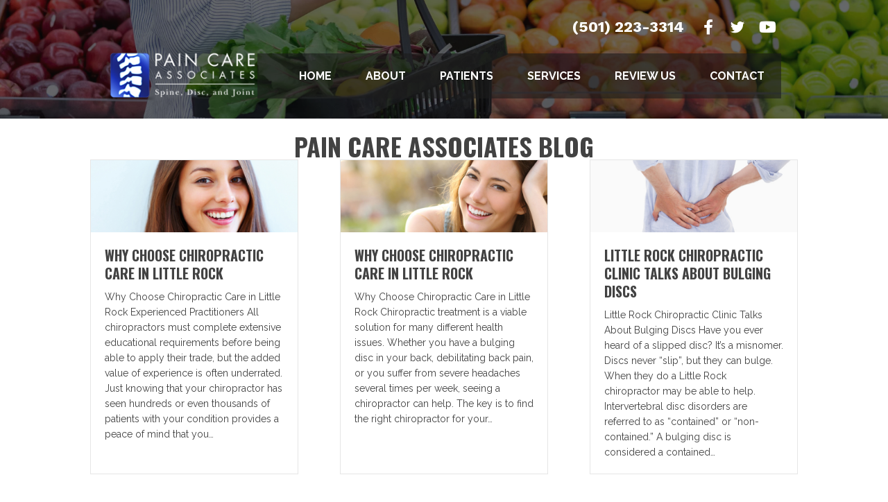

--- FILE ---
content_type: text/html; charset=UTF-8
request_url: https://www.paincarelr.com/blog/
body_size: 18591
content:
<!DOCTYPE html>
<html lang="en-US">
<head>
<meta charset="UTF-8" />
<meta name='viewport' content='width=device-width, initial-scale=1.0' />
<meta http-equiv='X-UA-Compatible' content='IE=edge' />
<link rel="profile" href="https://gmpg.org/xfn/11" />
<meta name='robots' content='index, follow, max-image-preview:large, max-snippet:-1, max-video-preview:-1' />
	<style>img:is([sizes="auto" i], [sizes^="auto," i]) { contain-intrinsic-size: 3000px 1500px }</style>
	
	<!-- This site is optimized with the Yoast SEO plugin v26.4 - https://yoast.com/wordpress/plugins/seo/ -->
	<title>The Pain Care Associates Blog</title>
	<meta name="description" content="If you are looking for current information from a Little Rock AR chiropractor, check out our blog." />
	<link rel="canonical" href="https://www.paincarelr.com/blog/" />
	<meta property="og:locale" content="en_US" />
	<meta property="og:type" content="article" />
	<meta property="og:title" content="The Pain Care Associates Blog" />
	<meta property="og:description" content="If you are looking for current information from a Little Rock AR chiropractor, check out our blog." />
	<meta property="og:url" content="https://www.paincarelr.com/blog/" />
	<meta property="og:site_name" content="Pain Care Associates" />
	<meta property="article:modified_time" content="2019-09-12T19:43:04+00:00" />
	<meta name="twitter:card" content="summary_large_image" />
	<script type="application/ld+json" class="yoast-schema-graph">{"@context":"https://schema.org","@graph":[{"@type":"WebPage","@id":"https://www.paincarelr.com/blog/","url":"https://www.paincarelr.com/blog/","name":"The Pain Care Associates Blog","isPartOf":{"@id":"https://www.paincarelr.com/#website"},"datePublished":"2018-01-03T16:24:53+00:00","dateModified":"2019-09-12T19:43:04+00:00","description":"If you are looking for current information from a Little Rock AR chiropractor, check out our blog.","breadcrumb":{"@id":"https://www.paincarelr.com/blog/#breadcrumb"},"inLanguage":"en-US","potentialAction":[{"@type":"ReadAction","target":["https://www.paincarelr.com/blog/"]}]},{"@type":"BreadcrumbList","@id":"https://www.paincarelr.com/blog/#breadcrumb","itemListElement":[{"@type":"ListItem","position":1,"name":"Home","item":"https://www.paincarelr.com/"},{"@type":"ListItem","position":2,"name":"Blog"}]},{"@type":"WebSite","@id":"https://www.paincarelr.com/#website","url":"https://www.paincarelr.com/","name":"Pain Care Associates","description":"Little Rock AR Chiropractor","potentialAction":[{"@type":"SearchAction","target":{"@type":"EntryPoint","urlTemplate":"https://www.paincarelr.com/?s={search_term_string}"},"query-input":{"@type":"PropertyValueSpecification","valueRequired":true,"valueName":"search_term_string"}}],"inLanguage":"en-US"}]}</script>
	<!-- / Yoast SEO plugin. -->


<link rel='dns-prefetch' href='//maxcdn.bootstrapcdn.com' />
<link rel='dns-prefetch' href='//fonts.googleapis.com' />
<link href='https://fonts.gstatic.com' crossorigin rel='preconnect' />
<link rel="alternate" type="application/rss+xml" title="Pain Care Associates &raquo; Feed" href="https://www.paincarelr.com/feed/" />
<link rel="preload" href="https://www.paincarelr.com/wp-content/plugins/bb-plugin/fonts/fontawesome/5.15.4/webfonts/fa-solid-900.woff2" as="font" type="font/woff2" crossorigin="anonymous">
<script>
window._wpemojiSettings = {"baseUrl":"https:\/\/s.w.org\/images\/core\/emoji\/16.0.1\/72x72\/","ext":".png","svgUrl":"https:\/\/s.w.org\/images\/core\/emoji\/16.0.1\/svg\/","svgExt":".svg","source":{"concatemoji":"https:\/\/www.paincarelr.com\/wp-includes\/js\/wp-emoji-release.min.js?ver=6.8.3"}};
/*! This file is auto-generated */
!function(s,n){var o,i,e;function c(e){try{var t={supportTests:e,timestamp:(new Date).valueOf()};sessionStorage.setItem(o,JSON.stringify(t))}catch(e){}}function p(e,t,n){e.clearRect(0,0,e.canvas.width,e.canvas.height),e.fillText(t,0,0);var t=new Uint32Array(e.getImageData(0,0,e.canvas.width,e.canvas.height).data),a=(e.clearRect(0,0,e.canvas.width,e.canvas.height),e.fillText(n,0,0),new Uint32Array(e.getImageData(0,0,e.canvas.width,e.canvas.height).data));return t.every(function(e,t){return e===a[t]})}function u(e,t){e.clearRect(0,0,e.canvas.width,e.canvas.height),e.fillText(t,0,0);for(var n=e.getImageData(16,16,1,1),a=0;a<n.data.length;a++)if(0!==n.data[a])return!1;return!0}function f(e,t,n,a){switch(t){case"flag":return n(e,"\ud83c\udff3\ufe0f\u200d\u26a7\ufe0f","\ud83c\udff3\ufe0f\u200b\u26a7\ufe0f")?!1:!n(e,"\ud83c\udde8\ud83c\uddf6","\ud83c\udde8\u200b\ud83c\uddf6")&&!n(e,"\ud83c\udff4\udb40\udc67\udb40\udc62\udb40\udc65\udb40\udc6e\udb40\udc67\udb40\udc7f","\ud83c\udff4\u200b\udb40\udc67\u200b\udb40\udc62\u200b\udb40\udc65\u200b\udb40\udc6e\u200b\udb40\udc67\u200b\udb40\udc7f");case"emoji":return!a(e,"\ud83e\udedf")}return!1}function g(e,t,n,a){var r="undefined"!=typeof WorkerGlobalScope&&self instanceof WorkerGlobalScope?new OffscreenCanvas(300,150):s.createElement("canvas"),o=r.getContext("2d",{willReadFrequently:!0}),i=(o.textBaseline="top",o.font="600 32px Arial",{});return e.forEach(function(e){i[e]=t(o,e,n,a)}),i}function t(e){var t=s.createElement("script");t.src=e,t.defer=!0,s.head.appendChild(t)}"undefined"!=typeof Promise&&(o="wpEmojiSettingsSupports",i=["flag","emoji"],n.supports={everything:!0,everythingExceptFlag:!0},e=new Promise(function(e){s.addEventListener("DOMContentLoaded",e,{once:!0})}),new Promise(function(t){var n=function(){try{var e=JSON.parse(sessionStorage.getItem(o));if("object"==typeof e&&"number"==typeof e.timestamp&&(new Date).valueOf()<e.timestamp+604800&&"object"==typeof e.supportTests)return e.supportTests}catch(e){}return null}();if(!n){if("undefined"!=typeof Worker&&"undefined"!=typeof OffscreenCanvas&&"undefined"!=typeof URL&&URL.createObjectURL&&"undefined"!=typeof Blob)try{var e="postMessage("+g.toString()+"("+[JSON.stringify(i),f.toString(),p.toString(),u.toString()].join(",")+"));",a=new Blob([e],{type:"text/javascript"}),r=new Worker(URL.createObjectURL(a),{name:"wpTestEmojiSupports"});return void(r.onmessage=function(e){c(n=e.data),r.terminate(),t(n)})}catch(e){}c(n=g(i,f,p,u))}t(n)}).then(function(e){for(var t in e)n.supports[t]=e[t],n.supports.everything=n.supports.everything&&n.supports[t],"flag"!==t&&(n.supports.everythingExceptFlag=n.supports.everythingExceptFlag&&n.supports[t]);n.supports.everythingExceptFlag=n.supports.everythingExceptFlag&&!n.supports.flag,n.DOMReady=!1,n.readyCallback=function(){n.DOMReady=!0}}).then(function(){return e}).then(function(){var e;n.supports.everything||(n.readyCallback(),(e=n.source||{}).concatemoji?t(e.concatemoji):e.wpemoji&&e.twemoji&&(t(e.twemoji),t(e.wpemoji)))}))}((window,document),window._wpemojiSettings);
</script>
<style id='wp-emoji-styles-inline-css'>

	img.wp-smiley, img.emoji {
		display: inline !important;
		border: none !important;
		box-shadow: none !important;
		height: 1em !important;
		width: 1em !important;
		margin: 0 0.07em !important;
		vertical-align: -0.1em !important;
		background: none !important;
		padding: 0 !important;
	}
</style>
<link rel='stylesheet' id='wp-block-library-css' href='https://www.paincarelr.com/wp-includes/css/dist/block-library/style.min.css?ver=6.8.3' media='all' />
<style id='wp-block-library-theme-inline-css'>
.wp-block-audio :where(figcaption){color:#555;font-size:13px;text-align:center}.is-dark-theme .wp-block-audio :where(figcaption){color:#ffffffa6}.wp-block-audio{margin:0 0 1em}.wp-block-code{border:1px solid #ccc;border-radius:4px;font-family:Menlo,Consolas,monaco,monospace;padding:.8em 1em}.wp-block-embed :where(figcaption){color:#555;font-size:13px;text-align:center}.is-dark-theme .wp-block-embed :where(figcaption){color:#ffffffa6}.wp-block-embed{margin:0 0 1em}.blocks-gallery-caption{color:#555;font-size:13px;text-align:center}.is-dark-theme .blocks-gallery-caption{color:#ffffffa6}:root :where(.wp-block-image figcaption){color:#555;font-size:13px;text-align:center}.is-dark-theme :root :where(.wp-block-image figcaption){color:#ffffffa6}.wp-block-image{margin:0 0 1em}.wp-block-pullquote{border-bottom:4px solid;border-top:4px solid;color:currentColor;margin-bottom:1.75em}.wp-block-pullquote cite,.wp-block-pullquote footer,.wp-block-pullquote__citation{color:currentColor;font-size:.8125em;font-style:normal;text-transform:uppercase}.wp-block-quote{border-left:.25em solid;margin:0 0 1.75em;padding-left:1em}.wp-block-quote cite,.wp-block-quote footer{color:currentColor;font-size:.8125em;font-style:normal;position:relative}.wp-block-quote:where(.has-text-align-right){border-left:none;border-right:.25em solid;padding-left:0;padding-right:1em}.wp-block-quote:where(.has-text-align-center){border:none;padding-left:0}.wp-block-quote.is-large,.wp-block-quote.is-style-large,.wp-block-quote:where(.is-style-plain){border:none}.wp-block-search .wp-block-search__label{font-weight:700}.wp-block-search__button{border:1px solid #ccc;padding:.375em .625em}:where(.wp-block-group.has-background){padding:1.25em 2.375em}.wp-block-separator.has-css-opacity{opacity:.4}.wp-block-separator{border:none;border-bottom:2px solid;margin-left:auto;margin-right:auto}.wp-block-separator.has-alpha-channel-opacity{opacity:1}.wp-block-separator:not(.is-style-wide):not(.is-style-dots){width:100px}.wp-block-separator.has-background:not(.is-style-dots){border-bottom:none;height:1px}.wp-block-separator.has-background:not(.is-style-wide):not(.is-style-dots){height:2px}.wp-block-table{margin:0 0 1em}.wp-block-table td,.wp-block-table th{word-break:normal}.wp-block-table :where(figcaption){color:#555;font-size:13px;text-align:center}.is-dark-theme .wp-block-table :where(figcaption){color:#ffffffa6}.wp-block-video :where(figcaption){color:#555;font-size:13px;text-align:center}.is-dark-theme .wp-block-video :where(figcaption){color:#ffffffa6}.wp-block-video{margin:0 0 1em}:root :where(.wp-block-template-part.has-background){margin-bottom:0;margin-top:0;padding:1.25em 2.375em}
</style>
<style id='classic-theme-styles-inline-css'>
/*! This file is auto-generated */
.wp-block-button__link{color:#fff;background-color:#32373c;border-radius:9999px;box-shadow:none;text-decoration:none;padding:calc(.667em + 2px) calc(1.333em + 2px);font-size:1.125em}.wp-block-file__button{background:#32373c;color:#fff;text-decoration:none}
</style>
<style id='global-styles-inline-css'>
:root{--wp--preset--aspect-ratio--square: 1;--wp--preset--aspect-ratio--4-3: 4/3;--wp--preset--aspect-ratio--3-4: 3/4;--wp--preset--aspect-ratio--3-2: 3/2;--wp--preset--aspect-ratio--2-3: 2/3;--wp--preset--aspect-ratio--16-9: 16/9;--wp--preset--aspect-ratio--9-16: 9/16;--wp--preset--color--black: #000000;--wp--preset--color--cyan-bluish-gray: #abb8c3;--wp--preset--color--white: #ffffff;--wp--preset--color--pale-pink: #f78da7;--wp--preset--color--vivid-red: #cf2e2e;--wp--preset--color--luminous-vivid-orange: #ff6900;--wp--preset--color--luminous-vivid-amber: #fcb900;--wp--preset--color--light-green-cyan: #7bdcb5;--wp--preset--color--vivid-green-cyan: #00d084;--wp--preset--color--pale-cyan-blue: #8ed1fc;--wp--preset--color--vivid-cyan-blue: #0693e3;--wp--preset--color--vivid-purple: #9b51e0;--wp--preset--color--fl-heading-text: #424242;--wp--preset--color--fl-body-bg: #ffffff;--wp--preset--color--fl-body-text: #424242;--wp--preset--color--fl-accent: #5e8c8b;--wp--preset--color--fl-accent-hover: #808080;--wp--preset--color--fl-topbar-bg: #808080;--wp--preset--color--fl-topbar-text: #808080;--wp--preset--color--fl-topbar-link: #808080;--wp--preset--color--fl-topbar-hover: #808080;--wp--preset--color--fl-header-bg: #808080;--wp--preset--color--fl-header-text: #808080;--wp--preset--color--fl-header-link: #808080;--wp--preset--color--fl-header-hover: #808080;--wp--preset--color--fl-nav-bg: #333333;--wp--preset--color--fl-nav-link: #ededed;--wp--preset--color--fl-nav-hover: #5e8c8b;--wp--preset--color--fl-content-bg: #ffffff;--wp--preset--color--fl-footer-widgets-bg: #808080;--wp--preset--color--fl-footer-widgets-text: #808080;--wp--preset--color--fl-footer-widgets-link: #808080;--wp--preset--color--fl-footer-widgets-hover: #808080;--wp--preset--color--fl-footer-bg: #808080;--wp--preset--color--fl-footer-text: #808080;--wp--preset--color--fl-footer-link: #808080;--wp--preset--color--fl-footer-hover: #808080;--wp--preset--gradient--vivid-cyan-blue-to-vivid-purple: linear-gradient(135deg,rgba(6,147,227,1) 0%,rgb(155,81,224) 100%);--wp--preset--gradient--light-green-cyan-to-vivid-green-cyan: linear-gradient(135deg,rgb(122,220,180) 0%,rgb(0,208,130) 100%);--wp--preset--gradient--luminous-vivid-amber-to-luminous-vivid-orange: linear-gradient(135deg,rgba(252,185,0,1) 0%,rgba(255,105,0,1) 100%);--wp--preset--gradient--luminous-vivid-orange-to-vivid-red: linear-gradient(135deg,rgba(255,105,0,1) 0%,rgb(207,46,46) 100%);--wp--preset--gradient--very-light-gray-to-cyan-bluish-gray: linear-gradient(135deg,rgb(238,238,238) 0%,rgb(169,184,195) 100%);--wp--preset--gradient--cool-to-warm-spectrum: linear-gradient(135deg,rgb(74,234,220) 0%,rgb(151,120,209) 20%,rgb(207,42,186) 40%,rgb(238,44,130) 60%,rgb(251,105,98) 80%,rgb(254,248,76) 100%);--wp--preset--gradient--blush-light-purple: linear-gradient(135deg,rgb(255,206,236) 0%,rgb(152,150,240) 100%);--wp--preset--gradient--blush-bordeaux: linear-gradient(135deg,rgb(254,205,165) 0%,rgb(254,45,45) 50%,rgb(107,0,62) 100%);--wp--preset--gradient--luminous-dusk: linear-gradient(135deg,rgb(255,203,112) 0%,rgb(199,81,192) 50%,rgb(65,88,208) 100%);--wp--preset--gradient--pale-ocean: linear-gradient(135deg,rgb(255,245,203) 0%,rgb(182,227,212) 50%,rgb(51,167,181) 100%);--wp--preset--gradient--electric-grass: linear-gradient(135deg,rgb(202,248,128) 0%,rgb(113,206,126) 100%);--wp--preset--gradient--midnight: linear-gradient(135deg,rgb(2,3,129) 0%,rgb(40,116,252) 100%);--wp--preset--font-size--small: 13px;--wp--preset--font-size--medium: 20px;--wp--preset--font-size--large: 36px;--wp--preset--font-size--x-large: 42px;--wp--preset--spacing--20: 0.44rem;--wp--preset--spacing--30: 0.67rem;--wp--preset--spacing--40: 1rem;--wp--preset--spacing--50: 1.5rem;--wp--preset--spacing--60: 2.25rem;--wp--preset--spacing--70: 3.38rem;--wp--preset--spacing--80: 5.06rem;--wp--preset--shadow--natural: 6px 6px 9px rgba(0, 0, 0, 0.2);--wp--preset--shadow--deep: 12px 12px 50px rgba(0, 0, 0, 0.4);--wp--preset--shadow--sharp: 6px 6px 0px rgba(0, 0, 0, 0.2);--wp--preset--shadow--outlined: 6px 6px 0px -3px rgba(255, 255, 255, 1), 6px 6px rgba(0, 0, 0, 1);--wp--preset--shadow--crisp: 6px 6px 0px rgba(0, 0, 0, 1);}:where(.is-layout-flex){gap: 0.5em;}:where(.is-layout-grid){gap: 0.5em;}body .is-layout-flex{display: flex;}.is-layout-flex{flex-wrap: wrap;align-items: center;}.is-layout-flex > :is(*, div){margin: 0;}body .is-layout-grid{display: grid;}.is-layout-grid > :is(*, div){margin: 0;}:where(.wp-block-columns.is-layout-flex){gap: 2em;}:where(.wp-block-columns.is-layout-grid){gap: 2em;}:where(.wp-block-post-template.is-layout-flex){gap: 1.25em;}:where(.wp-block-post-template.is-layout-grid){gap: 1.25em;}.has-black-color{color: var(--wp--preset--color--black) !important;}.has-cyan-bluish-gray-color{color: var(--wp--preset--color--cyan-bluish-gray) !important;}.has-white-color{color: var(--wp--preset--color--white) !important;}.has-pale-pink-color{color: var(--wp--preset--color--pale-pink) !important;}.has-vivid-red-color{color: var(--wp--preset--color--vivid-red) !important;}.has-luminous-vivid-orange-color{color: var(--wp--preset--color--luminous-vivid-orange) !important;}.has-luminous-vivid-amber-color{color: var(--wp--preset--color--luminous-vivid-amber) !important;}.has-light-green-cyan-color{color: var(--wp--preset--color--light-green-cyan) !important;}.has-vivid-green-cyan-color{color: var(--wp--preset--color--vivid-green-cyan) !important;}.has-pale-cyan-blue-color{color: var(--wp--preset--color--pale-cyan-blue) !important;}.has-vivid-cyan-blue-color{color: var(--wp--preset--color--vivid-cyan-blue) !important;}.has-vivid-purple-color{color: var(--wp--preset--color--vivid-purple) !important;}.has-black-background-color{background-color: var(--wp--preset--color--black) !important;}.has-cyan-bluish-gray-background-color{background-color: var(--wp--preset--color--cyan-bluish-gray) !important;}.has-white-background-color{background-color: var(--wp--preset--color--white) !important;}.has-pale-pink-background-color{background-color: var(--wp--preset--color--pale-pink) !important;}.has-vivid-red-background-color{background-color: var(--wp--preset--color--vivid-red) !important;}.has-luminous-vivid-orange-background-color{background-color: var(--wp--preset--color--luminous-vivid-orange) !important;}.has-luminous-vivid-amber-background-color{background-color: var(--wp--preset--color--luminous-vivid-amber) !important;}.has-light-green-cyan-background-color{background-color: var(--wp--preset--color--light-green-cyan) !important;}.has-vivid-green-cyan-background-color{background-color: var(--wp--preset--color--vivid-green-cyan) !important;}.has-pale-cyan-blue-background-color{background-color: var(--wp--preset--color--pale-cyan-blue) !important;}.has-vivid-cyan-blue-background-color{background-color: var(--wp--preset--color--vivid-cyan-blue) !important;}.has-vivid-purple-background-color{background-color: var(--wp--preset--color--vivid-purple) !important;}.has-black-border-color{border-color: var(--wp--preset--color--black) !important;}.has-cyan-bluish-gray-border-color{border-color: var(--wp--preset--color--cyan-bluish-gray) !important;}.has-white-border-color{border-color: var(--wp--preset--color--white) !important;}.has-pale-pink-border-color{border-color: var(--wp--preset--color--pale-pink) !important;}.has-vivid-red-border-color{border-color: var(--wp--preset--color--vivid-red) !important;}.has-luminous-vivid-orange-border-color{border-color: var(--wp--preset--color--luminous-vivid-orange) !important;}.has-luminous-vivid-amber-border-color{border-color: var(--wp--preset--color--luminous-vivid-amber) !important;}.has-light-green-cyan-border-color{border-color: var(--wp--preset--color--light-green-cyan) !important;}.has-vivid-green-cyan-border-color{border-color: var(--wp--preset--color--vivid-green-cyan) !important;}.has-pale-cyan-blue-border-color{border-color: var(--wp--preset--color--pale-cyan-blue) !important;}.has-vivid-cyan-blue-border-color{border-color: var(--wp--preset--color--vivid-cyan-blue) !important;}.has-vivid-purple-border-color{border-color: var(--wp--preset--color--vivid-purple) !important;}.has-vivid-cyan-blue-to-vivid-purple-gradient-background{background: var(--wp--preset--gradient--vivid-cyan-blue-to-vivid-purple) !important;}.has-light-green-cyan-to-vivid-green-cyan-gradient-background{background: var(--wp--preset--gradient--light-green-cyan-to-vivid-green-cyan) !important;}.has-luminous-vivid-amber-to-luminous-vivid-orange-gradient-background{background: var(--wp--preset--gradient--luminous-vivid-amber-to-luminous-vivid-orange) !important;}.has-luminous-vivid-orange-to-vivid-red-gradient-background{background: var(--wp--preset--gradient--luminous-vivid-orange-to-vivid-red) !important;}.has-very-light-gray-to-cyan-bluish-gray-gradient-background{background: var(--wp--preset--gradient--very-light-gray-to-cyan-bluish-gray) !important;}.has-cool-to-warm-spectrum-gradient-background{background: var(--wp--preset--gradient--cool-to-warm-spectrum) !important;}.has-blush-light-purple-gradient-background{background: var(--wp--preset--gradient--blush-light-purple) !important;}.has-blush-bordeaux-gradient-background{background: var(--wp--preset--gradient--blush-bordeaux) !important;}.has-luminous-dusk-gradient-background{background: var(--wp--preset--gradient--luminous-dusk) !important;}.has-pale-ocean-gradient-background{background: var(--wp--preset--gradient--pale-ocean) !important;}.has-electric-grass-gradient-background{background: var(--wp--preset--gradient--electric-grass) !important;}.has-midnight-gradient-background{background: var(--wp--preset--gradient--midnight) !important;}.has-small-font-size{font-size: var(--wp--preset--font-size--small) !important;}.has-medium-font-size{font-size: var(--wp--preset--font-size--medium) !important;}.has-large-font-size{font-size: var(--wp--preset--font-size--large) !important;}.has-x-large-font-size{font-size: var(--wp--preset--font-size--x-large) !important;}
:where(.wp-block-post-template.is-layout-flex){gap: 1.25em;}:where(.wp-block-post-template.is-layout-grid){gap: 1.25em;}
:where(.wp-block-columns.is-layout-flex){gap: 2em;}:where(.wp-block-columns.is-layout-grid){gap: 2em;}
:root :where(.wp-block-pullquote){font-size: 1.5em;line-height: 1.6;}
</style>
<link rel='stylesheet' id='fl-builder-layout-63-css' href='https://www.paincarelr.com/wp-content/uploads/bb-plugin/cache/63-layout.css?ver=aeaecd644892a26561decf6daf1884b3' media='all' />
<link rel='stylesheet' id='cff-css' href='https://www.paincarelr.com/wp-content/plugins/custom-facebook-feed/assets/css/cff-style.min.css?ver=4.3.4' media='all' />
<link rel='stylesheet' id='sb-font-awesome-css' href='https://maxcdn.bootstrapcdn.com/font-awesome/4.7.0/css/font-awesome.min.css?ver=6.8.3' media='all' />
<link rel='stylesheet' id='ultimate-icons-css' href='https://www.paincarelr.com/wp-content/uploads/bb-plugin/icons/ultimate-icons/style.css?ver=2.9.4.1' media='all' />
<link rel='stylesheet' id='font-awesome-5-css' href='https://www.paincarelr.com/wp-content/plugins/bb-plugin/fonts/fontawesome/5.15.4/css/all.min.css?ver=2.9.4.1' media='all' />
<link rel='stylesheet' id='font-awesome-css' href='https://www.paincarelr.com/wp-content/plugins/bb-plugin/fonts/fontawesome/5.15.4/css/v4-shims.min.css?ver=2.9.4.1' media='all' />
<link rel='stylesheet' id='fl-builder-layout-bundle-f4fc0036f846468948d799afd6d27268-css' href='https://www.paincarelr.com/wp-content/uploads/bb-plugin/cache/f4fc0036f846468948d799afd6d27268-layout-bundle.css?ver=2.9.4.1-1.5.2.1' media='all' />
<link rel='stylesheet' id='bootstrap-css' href='https://www.paincarelr.com/wp-content/themes/bb-theme/css/bootstrap.min.css?ver=1.7.19' media='all' />
<link rel='stylesheet' id='fl-automator-skin-css' href='https://www.paincarelr.com/wp-content/uploads/bb-theme/skin-692d64ad752a0.css?ver=1.7.19' media='all' />
<link rel='stylesheet' id='fl-child-theme-css' href='https://www.paincarelr.com/wp-content/themes/bb-theme-child/style.css?ver=6.8.3' media='all' />
<link rel='stylesheet' id='pp-animate-css' href='https://www.paincarelr.com/wp-content/plugins/bbpowerpack/assets/css/animate.min.css?ver=3.5.1' media='all' />
<link rel='stylesheet' id='fl-builder-google-fonts-a36e74e1717b30a1c26c9159205d0818-css' href='//fonts.googleapis.com/css?family=Raleway%3A700%2C400%2C300%2C600%7COswald%3A600%2C500%2C700%7CWork+Sans%3A700&#038;ver=6.8.3' media='all' />
<script src="https://www.paincarelr.com/wp-includes/js/jquery/jquery.min.js?ver=3.7.1" id="jquery-core-js"></script>
<script src="https://www.paincarelr.com/wp-includes/js/jquery/jquery-migrate.min.js?ver=3.4.1" id="jquery-migrate-js"></script>
<link rel="https://api.w.org/" href="https://www.paincarelr.com/wp-json/" /><link rel="alternate" title="JSON" type="application/json" href="https://www.paincarelr.com/wp-json/wp/v2/pages/63" /><link rel="EditURI" type="application/rsd+xml" title="RSD" href="https://www.paincarelr.com/xmlrpc.php?rsd" />
<meta name="generator" content="WordPress 6.8.3" />
<link rel='shortlink' href='https://www.paincarelr.com/?p=63' />
<link rel="alternate" title="oEmbed (JSON)" type="application/json+oembed" href="https://www.paincarelr.com/wp-json/oembed/1.0/embed?url=https%3A%2F%2Fwww.paincarelr.com%2Fblog%2F" />
<link rel="alternate" title="oEmbed (XML)" type="text/xml+oembed" href="https://www.paincarelr.com/wp-json/oembed/1.0/embed?url=https%3A%2F%2Fwww.paincarelr.com%2Fblog%2F&#038;format=xml" />
		<script>
			var bb_powerpack = {
				version: '2.40.9',
				getAjaxUrl: function() { return atob( 'aHR0cHM6Ly93d3cucGFpbmNhcmVsci5jb20vd3AtYWRtaW4vYWRtaW4tYWpheC5waHA=' ); },
				callback: function() {},
				mapMarkerData: {},
				post_id: '63',
				search_term: '',
				current_page: 'https://www.paincarelr.com/blog/',
				conditionals: {
					is_front_page: false,
					is_home: false,
					is_archive: false,
					current_post_type: '',
					is_tax: false,
										is_author: false,
					current_author: false,
					is_search: false,
									}
			};
		</script>
		<link rel="icon" href="https://www.paincarelr.com/wp-content/uploads/2021/06/cropped-Chiropractic-Little-Rock-AR-Pain-Care-Associates-Little-Rock-Favicon-32x32.png" sizes="32x32" />
<link rel="icon" href="https://www.paincarelr.com/wp-content/uploads/2021/06/cropped-Chiropractic-Little-Rock-AR-Pain-Care-Associates-Little-Rock-Favicon-192x192.png" sizes="192x192" />
<link rel="apple-touch-icon" href="https://www.paincarelr.com/wp-content/uploads/2021/06/cropped-Chiropractic-Little-Rock-AR-Pain-Care-Associates-Little-Rock-Favicon-180x180.png" />
<meta name="msapplication-TileImage" content="https://www.paincarelr.com/wp-content/uploads/2021/06/cropped-Chiropractic-Little-Rock-AR-Pain-Care-Associates-Little-Rock-Favicon-270x270.png" />
		<style id="wp-custom-css">
			/* Aussie */
@media only screen and (max-width: 920px) {
  .heropic {
    display: none;
	}
.fl-builder-content .aussie-top-bar > .fl-row-content-wrap  {
	background-image: none;
}
.aussie-phonesocial-background{
	background-color: black;
}
}

/* A-Change background image on mobile view*/
@media (max-width: 767px) {
  .fl-builder-content .aussie-mslider  > .fl-row-content-wrap  {
    background-image:url(https://www.chiro.inceptionimages.com/wp-content/uploads/2018/05/mother_and_daughter_waiting_for_chriopractic_care.jpg);
      background-repeat: no-repeat;
      background-size: cover;
  }
  .fl-builder-content .aussie-mslider .fl-bg-slideshow {
      display: none;
      visibility: hidden;
  }
}

/* Danni */
/* A-Change background image on mobile view*/
@media (max-width: 767px) {
  .fl-builder-content .danni-mslider  > .fl-row-content-wrap  {
    background-image:url(https://www.chiro.inceptionimages.com/wp-content/uploads/2017/02/33neckpainbackground-1024x768.png);
      background-repeat: no-repeat;
      background-size: cover;
  }
  .fl-builder-content .danni-mslider .fl-bg-slideshow {
      display: none;
      visibility: hidden;
  }
}

@media (max-width: 767px) {
  .fl-builder-content .danni_footer_bk  > .fl-row-content-wrap  {
    background-image:url(https://www.chiro.inceptionimages.com/wp-content/uploads/2018/06/mobile_footer_gray_background.jpg);
      background-repeat: no-repeat;
      background-size: cover;
  }
  .fl-builder-content .danni_footer_bk .fl-row-bg-photo {
      display: none;
      visibility: hidden;
  }
}

/* Danni-I */
/* A-Change background image on mobile view*/
@media (max-width: 800px) {
  .fl-builder-content .danni-mslider  > .fl-row-content-wrap  {
    background-image:url(https://www.chiro.inceptionimages.com/wp-content/uploads/2019/01/dark-textured-background-vertical.jpg);
      background-repeat: no-repeat;
      background-size: cover;
  }
  .fl-builder-content .danni-mslider .fl-bg-video {
      display: none;
      visibility: hidden;
  }
}

/* Falcon */
@media (max-width: 767px) {
.fl-builder-content .falcon_footer_bk  > .fl-row-content-wrap  {
    background-image:url(https://www.chiro.inceptionimages.com/wp-content/uploads/2018/06/mobile_footer_gray_background.jpg);
      background-repeat: no-repeat;
      background-size: cover;
  }
  .fl-builder-content .falcon_footer_bk .fl-row-bg-photo {
      display: none;
      visibility: hidden;
  }
}

/* Fish */
@media (max-width: 767px) {
.fl-builder-content .fish_footer_bk  > .fl-row-content-wrap  {
    background-image:url(https://www.chiro.inceptionimages.com/wp-content/uploads/2018/06/mobile_footer_gray_background.jpg);
      background-repeat: no-repeat;
      background-size: cover;
  }
  .fl-builder-content .fish_footer_bk .fl-row-bg-photo {
      display: none;
      visibility: hidden;
  }
}

/* Kombu */
@media (max-width: 767px) {
.fl-builder-content .kombu_top_background  > .fl-row-content-wrap  {
    background-image:url(https://www.chiro.inceptionimages.com/wp-content/uploads/2017/04/kombu-internal-header-background.jpg);
      background-repeat: no-repeat;
      background-size: cover;
  }
}

/* Ava */
@media only screen and (max-width: 1250px) {
  div#ava-lady .fl-row-content-wrap {
    background-image: none;
  }
}

/* Tetra Video CSS */
.header-unit {
    height: 500px;
    position: relative;
}
#video-container {
    position: absolute;
}
#video-container {
    top:0%;
    left:0%;
    height:100%;
    width:100%;
    overflow: hidden;
}
video {
    position:absolute;
}

video.fillWidth {
    height: 120%;
}


/* Prism change background image on mobile view*/
@media (max-width: 767px) {
  .fl-builder-content .mobile-image  > .fl-row-content-wrap  {
    background-image:url(https://www.chiro.inceptionimages.com/wp-content/uploads/2020/04/Hikers-at-Sunrise-Mobile.jpg);
      background-repeat: no-repeat;
      background-size: cover;
  }
  .fl-builder-content .mobile-image .fl-bg-slideshow {
      display: none;
      visibility: hidden;
  }
}

/* Vero */
@media only screen and (max-width: 1025px) {
.fl-builder-content .vero-top-bar > .fl-row-content-wrap  {
	background-image: none;
}
}

/* Zoom in on hover */
.hover-zoom-in .fl-photo-content {
  overflow: hidden;
}
.hover-zoom-in .fl-photo-content .fl-photo-img {
  -webkit-transition: 0.3s ease-in-out;
          transition: 0.3s ease-in-out;
  will-change: transform;
}
.hover-zoom-in .fl-photo-content .fl-photo-img:hover {
  -webkit-transition: 0.3s ease-in-out;
          transition: 0.3s ease-in-out;
  -webkit-transform: scale(1.1);
          transform: scale(1.1);
}

/* Remove Row Shapes Tablet-Mobile */
@media only screen and (max-width: 1250px) {
  div#row-shape .fl-builder-shape-layer {
    display:none;
}
}

/*Remove Post Title*/
.fl-post-title {
	display: none;
}

/*Push Object To Front */
.front {
    z-index:9000;
    position:relative;
}

/*Push Object To Front Level 2 */
.front2 {
    z-index:1;
    position:relative;
}

/* Button Grow Rotate */
.hvr-grow-rotate {
  vertical-align: middle;
  -webkit-transform: perspective(1px) translateZ(0);
  transform: perspective(1px) translateZ(0);
  box-shadow: 0 0 1px rgba(0, 0, 0, 0);
  -webkit-transition-duration: 0.3s;
  transition-duration: 0.3s;
  -webkit-transition-property: transform;
  transition-property: transform;
}
.hvr-grow-rotate:hover, .hvr-grow-rotate:focus, .hvr-grow-rotate:active {
  -webkit-transform: scale(1.1) rotate(4deg);
  transform: scale(1.1) rotate(4deg);
}

/* Button Hover Hang */
@-webkit-keyframes hvr-hang {
  0% {
    -webkit-transform: translateY(8px);
    transform: translateY(8px);
  }
  50% {
    -webkit-transform: translateY(4px);
    transform: translateY(4px);
  }
  100% {
    -webkit-transform: translateY(8px);
    transform: translateY(8px);
  }
}
@keyframes hvr-hang {
  0% {
    -webkit-transform: translateY(8px);
    transform: translateY(8px);
  }
  50% {
    -webkit-transform: translateY(4px);
    transform: translateY(4px);
  }
  100% {
    -webkit-transform: translateY(8px);
    transform: translateY(8px);
  }
}
@-webkit-keyframes hvr-hang-sink {
  100% {
    -webkit-transform: translateY(8px);
    transform: translateY(8px);
  }
}
@keyframes hvr-hang-sink {
  100% {
    -webkit-transform: translateY(8px);
    transform: translateY(8px);
  }
}
.hvr-hang {
  display: inline-block;
  vertical-align: middle;
  -webkit-transform: perspective(1px) translateZ(0);
  transform: perspective(1px) translateZ(0);
  box-shadow: 0 0 1px rgba(0, 0, 0, 0);
}
.hvr-hang:hover, .hvr-hang:focus, .hvr-hang:active {
  -webkit-animation-name: hvr-hang-sink, hvr-hang;
  animation-name: hvr-hang-sink, hvr-hang;
  -webkit-animation-duration: .3s, 1.5s;
  animation-duration: .3s, 1.5s;
  -webkit-animation-delay: 0s, .3s;
  animation-delay: 0s, .3s;
  -webkit-animation-timing-function: ease-out, ease-in-out;
  animation-timing-function: ease-out, ease-in-out;
  -webkit-animation-iteration-count: 1, infinite;
  animation-iteration-count: 1, infinite;
  -webkit-animation-fill-mode: forwards;
  animation-fill-mode: forwards;
  -webkit-animation-direction: normal, alternate;
  animation-direction: normal, alternate;
}

/*2021 Best of Best*/
#side-tabs a.floatingtab-nomination{
background: url('https://www.paincarelr.com/wp-content/uploads/2021/08/Best-of-Best-Awards1.png');
	background-size: 50%;
background-repeat: no-repeat;
left: 0px;
top: 250px;
height: 363px;
width: 396px;
margin: 0px;
padding: 0px;
position: fixed;
z-index: 9999;
display:block;
}

/*2021 Best of Best MOBILE*/
#side-tabs a.floatingtab-nominate-mobile{
background: url('https://www.paincarelr.com/wp-content/uploads/2021/08/2021-Best-of-Healcare-Professionals-Mobile1.png');
left: 0px;
top: 290px;
height: 280px;
width: 40px;
margin: 0px;
padding: 0px;
position: fixed;
z-index: 9999;
display:block;
}

/*CUSTOM CSS BELOW*/
/*Keep mobile "menu" label color and padding on refresh*/
.fl-menu-mobile-toggle {    
    color: #ffffff !important;
    padding: 22px !important;
 
}

/* Initially Hide Scrolling Row */ 
#scroll-row {
    display: none;
}

		</style>
		<!-- Google Tag Manager -->
<script>(function(w,d,s,l,i){w[l]=w[l]||[];w[l].push({'gtm.start':
new Date().getTime(),event:'gtm.js'});var f=d.getElementsByTagName(s)[0],
j=d.createElement(s),dl=l!='dataLayer'?'&l='+l:'';j.async=true;j.src=
'https://www.googletagmanager.com/gtm.js?id='+i+dl;f.parentNode.insertBefore(j,f);
})(window,document,'script','dataLayer','GTM-MV4CHFD');</script>
<!-- End Google Tag Manager -->
                <meta name="msvalidate.01" content="C33C1D6819E51BBADE419BAEBB89E4B7" />
</head>
<body class="wp-singular page-template-default page page-id-63 wp-theme-bb-theme wp-child-theme-bb-theme-child fl-builder fl-builder-2-9-4-1 fl-themer-1-5-2-1 fl-theme-1-7-19 fl-no-js fl-theme-builder-footer fl-theme-builder-footer-global-footer fl-theme-builder-header fl-theme-builder-header-global-header fl-theme-builder-part fl-theme-builder-part-h-card fl-framework-bootstrap fl-preset-default fl-full-width fl-scroll-to-top" itemscope="itemscope" itemtype="https://schema.org/WebPage">
<!-- Google Tag Manager (noscript) -->
<noscript><iframe src="https://www.googletagmanager.com/ns.html?id=GTM-MV4CHFD"
height="0" width="0" style="display:none;visibility:hidden"></iframe></noscript>
<!-- End Google Tag Manager (noscript) --><a aria-label="Skip to content" class="fl-screen-reader-text" href="#fl-main-content">Skip to content</a><div class="fl-page">
	<header class="fl-builder-content fl-builder-content-14842 fl-builder-global-templates-locked" data-post-id="14842" data-type="header" data-sticky="1" data-sticky-on="" data-sticky-breakpoint="medium" data-shrink="0" data-overlay="1" data-overlay-bg="default" data-shrink-image-height="50px" role="banner" itemscope="itemscope" itemtype="http://schema.org/WPHeader"><div id="scroll-row" class="fl-row fl-row-full-width fl-row-bg-color fl-node-5cbb881b17c33 fl-row-default-height fl-row-align-center fl-sticky-on-mobile" data-node="5cbb881b17c33">
	<div class="fl-row-content-wrap">
		<div class="uabb-row-separator uabb-top-row-separator" >
</div>
						<div class="fl-row-content fl-row-fixed-width fl-node-content">
		
<div class="fl-col-group fl-node-5cbb881b17f34 fl-col-group-equal-height fl-col-group-align-center" data-node="5cbb881b17f34">
			<div class="fl-col fl-node-5cbb881b17f6f fl-col-bg-color fl-col-small fl-visible-desktop fl-visible-large" data-node="5cbb881b17f6f">
	<div class="fl-col-content fl-node-content"><div class="fl-module fl-module-photo fl-node-5cbb881b17fa7" data-node="5cbb881b17fa7">
	<div class="fl-module-content fl-node-content">
		<div class="fl-photo fl-photo-align-center" itemscope itemtype="https://schema.org/ImageObject">
	<div class="fl-photo-content fl-photo-img-png">
				<a href="/" target="_self" itemprop="url">
				<img decoding="async" class="fl-photo-img" src="https://www.paincarelr.com/wp-content/uploads/2021/06/Chiropractic-Little-Rock-AR-Pain-Care-Associates-Little-Rock-Scrolling-Logo.png" alt="Chiropractic-Little-Rock-AR-Pain-Care-Associates-Little-Rock-Scrolling-Logo.png" itemprop="image" title="Chiropractic-Little-Rock-AR-Pain-Care-Associates-Little-Rock-Scrolling-Logo.png"  data-no-lazy="1" />
				</a>
					</div>
	</div>
	</div>
</div>
</div>
</div>
			<div class="fl-col fl-node-5cbb881b17fdf fl-col-bg-color fl-col-small" data-node="5cbb881b17fdf">
	<div class="fl-col-content fl-node-content"><div class="fl-module fl-module-rich-text fl-node-5cbbb99141410" data-node="5cbbb99141410">
	<div class="fl-module-content fl-node-content">
		<div class="fl-rich-text">
	<p>There is <strong>No Risk</strong> to see what we can do for you</p>
</div>
	</div>
</div>
</div>
</div>
			<div class="fl-col fl-node-5cbb881b18058 fl-col-bg-color fl-col-small" data-node="5cbb881b18058">
	<div class="fl-col-content fl-node-content"><div class="fl-module fl-module-button fl-node-5cbbb96f8eed8" data-node="5cbbb96f8eed8">
	<div class="fl-module-content fl-node-content">
		<div class="fl-button-wrap fl-button-width-auto fl-button-right fl-button-has-icon">
			<a href="/special/" target="_self" class="fl-button">
					<i class="fl-button-icon fl-button-icon-before ua-icon ua-icon-fast-forward" aria-hidden="true"></i>
						<span class="fl-button-text">new patient special offer</span>
					</a>
</div>
	</div>
</div>
</div>
</div>
	</div>
		</div>
	</div>
</div>
</header><div class="uabb-js-breakpoint" style="display: none;"></div><div class="fl-builder-content fl-builder-content-14843 fl-builder-global-templates-locked" data-post-id="14843" data-type="part"><div class="fl-row fl-row-full-width fl-row-bg-photo fl-node-60d0a0fda8c9e fl-row-default-height fl-row-align-center fl-row-bg-overlay" data-node="60d0a0fda8c9e">
	<div class="fl-row-content-wrap">
		<div class="uabb-row-separator uabb-top-row-separator" >
</div>
						<div class="fl-row-content fl-row-full-width fl-node-content">
		
<div class="fl-col-group fl-node-60d0a0fda8c93 fl-col-group-equal-height fl-col-group-align-center fl-col-group-custom-width" data-node="60d0a0fda8c93">
			<div class="fl-col fl-node-60d0a0fda8c99 fl-col-bg-color fl-col-small fl-visible-desktop fl-visible-large" data-node="60d0a0fda8c99">
	<div class="fl-col-content fl-node-content"></div>
</div>
			<div class="fl-col fl-node-60d0a0fda8c9a fl-col-bg-color fl-col-small fl-visible-desktop fl-visible-large" data-node="60d0a0fda8c9a">
	<div class="fl-col-content fl-node-content"></div>
</div>
			<div class="fl-col fl-node-60d0a0fda8c9c fl-col-bg-color fl-col-small fl-col-small-custom-width" data-node="60d0a0fda8c9c">
	<div class="fl-col-content fl-node-content"><div class="fl-module fl-module-info-box fl-node-60d0a0fda8c9f" data-node="60d0a0fda8c9f">
	<div class="fl-module-content fl-node-content">
		<div class="uabb-module-content uabb-infobox infobox-right infobox-responsive-center ">
	<div class="uabb-infobox-left-right-wrap">
	<div class="uabb-infobox-content">
			<div class='uabb-infobox-title-wrap'></div>			<div class="uabb-infobox-text-wrap">
				<div class="uabb-infobox-text uabb-text-editor"></div><a href="tel:5012233314" target="_self"  class="uabb-infobox-cta-link">(501) 223-3314</a>			</div>
						</div>	</div>
</div>
	</div>
</div>
</div>
</div>
			<div class="fl-col fl-node-60d0a0fda8c9d fl-col-bg-color fl-col-small fl-col-small-custom-width" data-node="60d0a0fda8c9d">
	<div class="fl-col-content fl-node-content"><div class="fl-module fl-module-advanced-icon fl-node-60d0a0fda8ca0" data-node="60d0a0fda8ca0">
	<div class="fl-module-content fl-node-content">
		
<div class="uabb-module-content adv-icon-wrap adv-icon-horizontal adv-icon-right">
<a class="adv-icon-link adv-icon-1" href="https://www.facebook.com/paincarelr" target="_blank" rel="noopener nofollow" aria-label="Go to https://www.facebook.com/paincarelr"><div class="uabb-module-content uabb-imgicon-wrap">				<span class="uabb-icon-wrap">
			<span class="uabb-icon">
			<i class="fa fa-facebook" aria-hidden="true"></i>
			</span>
		</span>
	
		</div></a><a class="adv-icon-link adv-icon-2" href="https://twitter.com/pcmalr" target="_blank" rel="noopener nofollow" aria-label="Go to https://twitter.com/pcmalr"><div class="uabb-module-content uabb-imgicon-wrap">				<span class="uabb-icon-wrap">
			<span class="uabb-icon">
			<i class="ua-icon ua-icon-twitter2" aria-hidden="true"></i>
			</span>
		</span>
	
		</div></a><a class="adv-icon-link adv-icon-3" href="https://www.youtube.com/channel/UCg8RMKOno0OKenEwaQuVTAg/videos" target="_blank" rel="noopener nofollow" aria-label="Go to https://www.youtube.com/channel/UCg8RMKOno0OKenEwaQuVTAg/videos"><div class="uabb-module-content uabb-imgicon-wrap">				<span class="uabb-icon-wrap">
			<span class="uabb-icon">
			<i class="fa fa-youtube-play" aria-hidden="true"></i>
			</span>
		</span>
	
		</div></a></div>
	</div>
</div>
</div>
</div>
			<div class="fl-col fl-node-60d0a0fda8c9b fl-col-bg-color fl-col-small fl-visible-desktop fl-visible-large" data-node="60d0a0fda8c9b">
	<div class="fl-col-content fl-node-content"></div>
</div>
	</div>

<div class="fl-col-group fl-node-60d0a0fda8c90 fl-col-group-custom-width" data-node="60d0a0fda8c90">
			<div class="fl-col fl-node-60d0a0fda8c96 fl-col-bg-color fl-col-small fl-visible-desktop fl-visible-large" data-node="60d0a0fda8c96">
	<div class="fl-col-content fl-node-content"></div>
</div>
			<div class="fl-col fl-node-60d0a0fda8c97 fl-col-bg-color fl-col-small fl-col-small-custom-width" data-node="60d0a0fda8c97">
	<div class="fl-col-content fl-node-content"><div class="fl-module fl-module-photo fl-node-60d0a0fda8ca1" data-node="60d0a0fda8ca1">
	<div class="fl-module-content fl-node-content">
		<div class="fl-photo fl-photo-align-center" itemscope itemtype="https://schema.org/ImageObject">
	<div class="fl-photo-content fl-photo-img-png">
				<a href="/" target="_self" itemprop="url">
				<img decoding="async" class="fl-photo-img" src="https://www.paincarelr.com/wp-content/uploads/2021/06/Chiropractic-Little-Rock-AR-Pain-Care-Associates-Little-Rock-Logo-Uecker-233x90-1.png" alt="Chiropractic-Little-Rock-AR-Pain-Care-Associates-Little-Rock-Logo-Uecker-233x90-1.png" itemprop="image" title="Chiropractic-Little-Rock-AR-Pain-Care-Associates-Little-Rock-Logo-Uecker-233x90-1.png"  />
				</a>
					</div>
	</div>
	</div>
</div>
</div>
</div>
			<div class="fl-col fl-node-60d0a0fda8c95 fl-col-bg-color fl-col-small-custom-width" data-node="60d0a0fda8c95">
	<div class="fl-col-content fl-node-content"><div class="fl-module fl-module-menu fl-node-60d0a0fda8c98 front" data-node="60d0a0fda8c98">
	<div class="fl-module-content fl-node-content">
		<div class="fl-menu fl-menu-responsive-toggle-medium-mobile">
	<button class="fl-menu-mobile-toggle text"><span class="fl-menu-mobile-toggle-label" aria-label="Menu">Menu</span></button>	<div class="fl-clear"></div>
	<nav aria-label="Menu" itemscope="itemscope" itemtype="https://schema.org/SiteNavigationElement"><ul id="menu-main-menu" class="menu fl-menu-horizontal fl-toggle-none"><li id="menu-item-9648" class="menu-item menu-item-type-custom menu-item-object-custom"><a href="/">Home</a></li><li id="menu-item-25" class="menu-item menu-item-type-custom menu-item-object-custom menu-item-has-children fl-has-submenu"><div class="fl-has-submenu-container"><a>About</a><span class="fl-menu-toggle"></span></div><ul class="sub-menu">	<li id="menu-item-15209" class="menu-item menu-item-type-post_type menu-item-object-page"><a href="https://www.paincarelr.com/our-mission/">Our Mission</a></li>	<li id="menu-item-26" class="menu-item menu-item-type-custom menu-item-object-custom"><a href="/us/">Meet the Team</a></li>	<li id="menu-item-27" class="menu-item menu-item-type-custom menu-item-object-custom"><a href="/testimonials/">Testimonials</a></li>	<li id="menu-item-15215" class="menu-item menu-item-type-post_type menu-item-object-page"><a href="https://www.paincarelr.com/insurance/">Insurance</a></li></ul></li><li id="menu-item-29" class="menu-item menu-item-type-custom menu-item-object-custom current-menu-ancestor current-menu-parent menu-item-has-children fl-has-submenu"><div class="fl-has-submenu-container"><a>Patients</a><span class="fl-menu-toggle"></span></div><ul class="sub-menu">	<li id="menu-item-16093" class="menu-item menu-item-type-post_type menu-item-object-page"><a href="https://www.paincarelr.com/how-we-can-help/">How We Can Help</a></li>	<li id="menu-item-30" class="menu-item menu-item-type-custom menu-item-object-custom"><a href="/new-patient-paperwork/">Patient Paperwork</a></li>	<li id="menu-item-31" class="menu-item menu-item-type-custom menu-item-object-custom current-menu-item"><a href="/blog/">Blog</a></li></ul></li><li id="menu-item-32" class="menu-item menu-item-type-custom menu-item-object-custom menu-item-has-children fl-has-submenu"><div class="fl-has-submenu-container"><a>Services</a><span class="fl-menu-toggle"></span></div><ul class="sub-menu">	<li id="menu-item-16101" class="menu-item menu-item-type-post_type menu-item-object-page menu-item-has-children fl-has-submenu"><div class="fl-has-submenu-container"><a href="https://www.paincarelr.com/what-is-chiropractic/">Chiropractic</a><span class="fl-menu-toggle"></span></div><ul class="sub-menu">		<li id="menu-item-16159" class="menu-item menu-item-type-post_type menu-item-object-page menu-item-has-children fl-has-submenu"><div class="fl-has-submenu-container"><a href="https://www.paincarelr.com/drs-protocol/">DRS Protocol™</a><span class="fl-menu-toggle"></span></div><ul class="sub-menu">			<li id="menu-item-16100" class="menu-item menu-item-type-post_type menu-item-object-page"><a href="https://www.paincarelr.com/drs-protocol-faqs/">DRS Protocol™ FAQs</a></li>			<li id="menu-item-16146" class="menu-item menu-item-type-post_type menu-item-object-page"><a href="https://www.paincarelr.com/drs-protocol-treat/">What can DRS Protocol™ help?</a></li></ul></li>		<li id="menu-item-16150" class="menu-item menu-item-type-post_type menu-item-object-page"><a href="https://www.paincarelr.com/pain-management/">Pain Management</a></li>		<li id="menu-item-16156" class="menu-item menu-item-type-post_type menu-item-object-page"><a href="https://www.paincarelr.com/spinal-adjustments-and-decompression/">Spinal Adjustments and Decompression</a></li></ul></li>	<li id="menu-item-16151" class="menu-item menu-item-type-post_type menu-item-object-page menu-item-has-children fl-has-submenu"><div class="fl-has-submenu-container"><a href="https://www.paincarelr.com/physical-therapy/">Physical Therapy</a><span class="fl-menu-toggle"></span></div><ul class="sub-menu">		<li id="menu-item-16152" class="menu-item menu-item-type-post_type menu-item-object-page"><a href="https://www.paincarelr.com/physical-therapy-faqs/">FAQs</a></li>		<li id="menu-item-16053" class="menu-item menu-item-type-post_type menu-item-object-page"><a href="https://www.paincarelr.com/balance-training/">Balance Training</a></li>		<li id="menu-item-16176" class="menu-item menu-item-type-post_type menu-item-object-page"><a href="https://www.paincarelr.com/functional-restoration/">Functional Restoration</a></li>		<li id="menu-item-16153" class="menu-item menu-item-type-post_type menu-item-object-page"><a href="https://www.paincarelr.com/rehabilitation/">Rehabilitation</a></li></ul></li>	<li id="menu-item-16097" class="menu-item menu-item-type-post_type menu-item-object-page"><a href="https://www.paincarelr.com/ergonomic-therapeutic-care/">Ergonomic Therapeutic Care</a></li>	<li id="menu-item-16057" class="menu-item menu-item-type-post_type menu-item-object-page menu-item-has-children fl-has-submenu"><div class="fl-has-submenu-container"><a href="https://www.paincarelr.com/conditions-treated/">Conditions We Can Help</a><span class="fl-menu-toggle"></span></div><ul class="sub-menu">		<li id="menu-item-33" class="menu-item menu-item-type-custom menu-item-object-custom menu-item-has-children fl-has-submenu"><div class="fl-has-submenu-container"><a>Spine Related</a><span class="fl-menu-toggle"></span></div><ul class="sub-menu">			<li id="menu-item-16059" class="menu-item menu-item-type-post_type menu-item-object-page menu-item-has-children fl-has-submenu"><div class="fl-has-submenu-container"><a href="https://www.paincarelr.com/back-pain/">Back Pain</a><span class="fl-menu-toggle"></span></div><ul class="sub-menu">				<li id="menu-item-16149" class="menu-item menu-item-type-post_type menu-item-object-page"><a href="https://www.paincarelr.com/lower-back-pain/">Lower Back Pain</a></li>				<li id="menu-item-16050" class="menu-item menu-item-type-post_type menu-item-object-page"><a href="https://www.paincarelr.com/back-pain-neck-pain-faqs/">Back Pain and Neck Pain FAQs</a></li></ul></li>			<li id="menu-item-16177" class="menu-item menu-item-type-post_type menu-item-object-page"><a href="https://www.paincarelr.com/headaches-migraines/">Headaches and Migraines</a></li>			<li id="menu-item-16163" class="menu-item menu-item-type-post_type menu-item-object-page"><a href="https://www.paincarelr.com/neck-pain/">Neck Pain</a></li>			<li id="menu-item-16154" class="menu-item menu-item-type-post_type menu-item-object-page menu-item-has-children fl-has-submenu"><div class="fl-has-submenu-container"><a href="https://www.paincarelr.com/sciatica/">Sciatica</a><span class="fl-menu-toggle"></span></div><ul class="sub-menu">				<li id="menu-item-16155" class="menu-item menu-item-type-post_type menu-item-object-page"><a href="https://www.paincarelr.com/sciatica-faqs/">Sciatica FAQs</a></li></ul></li>			<li id="menu-item-38" class="menu-item menu-item-type-custom menu-item-object-custom"><a href="/scoliosis/">Scoliosis</a></li></ul></li>		<li id="menu-item-39" class="menu-item menu-item-type-custom menu-item-object-custom menu-item-has-children fl-has-submenu"><div class="fl-has-submenu-container"><a>Injuries</a><span class="fl-menu-toggle"></span></div><ul class="sub-menu">			<li id="menu-item-16052" class="menu-item menu-item-type-post_type menu-item-object-page menu-item-has-children fl-has-submenu"><div class="fl-has-submenu-container"><a href="https://www.paincarelr.com/auto-accident/">Auto Accident</a><span class="fl-menu-toggle"></span></div><ul class="sub-menu">				<li id="menu-item-16051" class="menu-item menu-item-type-post_type menu-item-object-page"><a href="https://www.paincarelr.com/auto-accident-faqs/">Auto Accident FAQs</a></li>				<li id="menu-item-16175" class="menu-item menu-item-type-post_type menu-item-object-page"><a href="https://www.paincarelr.com/back-injury-care/">Back Injury</a></li>				<li id="menu-item-16147" class="menu-item menu-item-type-post_type menu-item-object-page"><a href="https://www.paincarelr.com/whiplash/">Whiplash</a></li></ul></li>			<li id="menu-item-16162" class="menu-item menu-item-type-post_type menu-item-object-page"><a href="https://www.paincarelr.com/disc-injury/">Disc Injury</a></li>			<li id="menu-item-16157" class="menu-item menu-item-type-post_type menu-item-object-page"><a href="https://www.paincarelr.com/sports-injury/">Sports Injury</a></li>			<li id="menu-item-16148" class="menu-item menu-item-type-post_type menu-item-object-page"><a href="https://www.paincarelr.com/work-injury/">Work Injury</a></li></ul></li>		<li id="menu-item-43" class="menu-item menu-item-type-custom menu-item-object-custom menu-item-has-children fl-has-submenu"><div class="fl-has-submenu-container"><a>Extremities</a><span class="fl-menu-toggle"></span></div><ul class="sub-menu">			<li id="menu-item-16049" class="menu-item menu-item-type-post_type menu-item-object-page"><a href="https://www.paincarelr.com/arthritis/">Arthritis</a></li>			<li id="menu-item-44" class="menu-item menu-item-type-custom menu-item-object-custom"><a href="/arm-leg-pain/">Arm and Leg Pain</a></li>			<li id="menu-item-16161" class="menu-item menu-item-type-post_type menu-item-object-page"><a href="https://www.paincarelr.com/carpal-tunnel/">Carpal Tunnel</a></li>			<li id="menu-item-16094" class="menu-item menu-item-type-post_type menu-item-object-page"><a href="https://www.paincarelr.com/foot-pain-and-plantar-fasciitis/">Foot Pain and Plantar Fasciitis</a></li>			<li id="menu-item-16158" class="menu-item menu-item-type-post_type menu-item-object-page"><a href="https://www.paincarelr.com/tendinitis-treatment/">Tendinitis</a></li>			<li id="menu-item-46" class="menu-item menu-item-type-custom menu-item-object-custom"><a href="/shoulder-pain/">Shoulder Pain</a></li></ul></li>		<li id="menu-item-47" class="menu-item menu-item-type-custom menu-item-object-custom menu-item-has-children fl-has-submenu"><div class="fl-has-submenu-container"><a>Family Chiropractic</a><span class="fl-menu-toggle"></span></div><ul class="sub-menu">			<li id="menu-item-50" class="menu-item menu-item-type-custom menu-item-object-custom"><a href="/chiropractic-care-kids/">Chiropractic Care For Kids</a></li>			<li id="menu-item-52" class="menu-item menu-item-type-custom menu-item-object-custom"><a href="/pregnancy/">Pregnancy</a></li>			<li id="menu-item-53" class="menu-item menu-item-type-custom menu-item-object-custom"><a href="/wellness-care/">Wellness Care</a></li></ul></li>		<li id="menu-item-16096" class="menu-item menu-item-type-post_type menu-item-object-page menu-item-has-children fl-has-submenu"><div class="fl-has-submenu-container"><a href="https://www.paincarelr.com/fibromyalgia-treatment/">Fibromyalgia Treatment</a><span class="fl-menu-toggle"></span></div><ul class="sub-menu">			<li id="menu-item-16095" class="menu-item menu-item-type-post_type menu-item-object-page"><a href="https://www.paincarelr.com/fibromyalgia-faq/">Fibromyalgia FAQ</a></li></ul></li></ul></li></ul></li><li id="menu-item-56" class="menu-item menu-item-type-custom menu-item-object-custom"><a href="/review-us/">Review Us</a></li><li id="menu-item-57" class="menu-item menu-item-type-custom menu-item-object-custom"><a href="/contact-us/">Contact</a></li></ul></nav></div>
	</div>
</div>
</div>
</div>
			<div class="fl-col fl-node-60d0a0fda8c94 fl-col-bg-color fl-col-small fl-visible-desktop fl-visible-large" data-node="60d0a0fda8c94">
	<div class="fl-col-content fl-node-content"></div>
</div>
	</div>
		</div>
	</div>
</div>
</div><div class="uabb-js-breakpoint" style="display: none;"></div>	<div id="fl-main-content" class="fl-page-content" itemprop="mainContentOfPage" role="main">

		
<div class="fl-content-full container">
	<div class="row">
		<div class="fl-content col-md-12">
			<article class="fl-post post-63 page type-page status-publish hentry" id="fl-post-63" itemscope="itemscope" itemtype="https://schema.org/CreativeWork">

			<div class="fl-post-content clearfix" itemprop="text">
		<div class="fl-builder-content fl-builder-content-63 fl-builder-content-primary fl-builder-global-templates-locked" data-post-id="63"><div class="fl-row fl-row-full-width fl-row-bg-none fl-node-56e032167b83f fl-row-default-height fl-row-align-center adjustrow" data-node="56e032167b83f">
	<div class="fl-row-content-wrap">
		<div class="uabb-row-separator uabb-top-row-separator" >
</div>
						<div class="fl-row-content fl-row-fixed-width fl-node-content">
		
<div class="fl-col-group fl-node-5756fcc898b62" data-node="5756fcc898b62">
			<div class="fl-col fl-node-5756fcc898ed8 fl-col-bg-color" data-node="5756fcc898ed8">
	<div class="fl-col-content fl-node-content"><div class="fl-module fl-module-heading fl-node-56e032167b8f5" data-node="56e032167b8f5">
	<div class="fl-module-content fl-node-content">
		<h1 class="fl-heading">
		<span class="fl-heading-text">Pain Care Associates Blog</span>
	</h1>
	</div>
</div>
</div>
</div>
	</div>

<div class="fl-col-group fl-node-56e032167b876" data-node="56e032167b876">
			<div class="fl-col fl-node-56e032167b8ad fl-col-bg-color" data-node="56e032167b8ad">
	<div class="fl-col-content fl-node-content"><div class="fl-module fl-module-post-grid fl-node-58e29cb02ca6d" data-node="58e29cb02ca6d">
	<div class="fl-module-content fl-node-content">
			<div class="fl-post-grid" itemscope="itemscope" itemtype="https://schema.org/Blog">
	<div class="fl-post-grid-post fl-post-grid-image-above-title fl-post-align-default post-16247 post type-post status-publish format-standard has-post-thumbnail hentry category-chiropractic-care tag-noindex" itemscope itemtype="https://schema.org/BlogPosting">

	<meta itemscope itemprop="mainEntityOfPage" itemtype="https://schema.org/WebPage" itemid="https://www.paincarelr.com/why-choose-chiropractic-care/" content="Why Choose Chiropractic Care in Little Rock" /><meta itemprop="datePublished" content="2021-12-16" /><meta itemprop="dateModified" content="2021-06-28" /><div itemprop="publisher" itemscope itemtype="https://schema.org/Organization"><meta itemprop="name" content="Pain Care Associates"></div><div itemscope itemprop="author" itemtype="https://schema.org/Person"><meta itemprop="url" content="https://www.paincarelr.com/author/dstewar/" /><meta itemprop="name" content="inception" /></div><div itemscope itemprop="image" itemtype="https://schema.org/ImageObject"><meta itemprop="url" content="https://www.paincarelr.com/wp-content/uploads/2021/06/Chiropractic-Little-Rock-AR-Why-Chiropractic-Care.jpg" /><meta itemprop="width" content="714" /><meta itemprop="height" content="250" /></div><div itemprop="interactionStatistic" itemscope itemtype="https://schema.org/InteractionCounter"><meta itemprop="interactionType" content="https://schema.org/CommentAction" /><meta itemprop="userInteractionCount" content="0" /></div>	<div class="fl-post-grid-image">

	
	<a href="https://www.paincarelr.com/why-choose-chiropractic-care/" rel="bookmark" title="Why Choose Chiropractic Care in Little Rock">
		<img post-id="16247" fifu-featured="1" fetchpriority="high" decoding="async" width="714" height="250" src="https://www.paincarelr.com/wp-content/uploads/2021/06/Chiropractic-Little-Rock-AR-Why-Chiropractic-Care.jpg" class="attachment-medium size-medium wp-post-image" alt="Why Choose Chiropractic Care in Little Rock" title="Why Choose Chiropractic Care in Little Rock" title="Why Choose Chiropractic Care in Little Rock" />	</a>

	
</div>

	<div class="fl-post-grid-text">

		<h2 class="fl-post-grid-title" itemprop="headline">
			<a href="https://www.paincarelr.com/why-choose-chiropractic-care/" title="Why Choose Chiropractic Care in Little Rock">Why Choose Chiropractic Care in Little Rock</a>
		</h2>

		
		
		
		
	
	
	
		
				<div class="fl-post-grid-content">
							<p>Why Choose Chiropractic Care in Little Rock Experienced Practitioners All chiropractors must complete extensive educational requirements before being able to apply their trade, but the added value of experience is often underrated. Just knowing that your chiropractor has seen hundreds or even thousands of patients with your condition provides a peace of mind that you&hellip;</p>
								</div>
		
		
	</div>
</div>

<div class="fl-post-grid-post fl-post-grid-image-above-title fl-post-align-default post-7335 post type-post status-publish format-standard has-post-thumbnail hentry category-chiropractic-care" itemscope itemtype="https://schema.org/BlogPosting">

	<meta itemscope itemprop="mainEntityOfPage" itemtype="https://schema.org/WebPage" itemid="https://www.paincarelr.com/why-choose-chiropractic-care-copy/" content="Why Choose Chiropractic Care in Little Rock" /><meta itemprop="datePublished" content="2021-12-16" /><meta itemprop="dateModified" content="2021-06-28" /><div itemprop="publisher" itemscope itemtype="https://schema.org/Organization"><meta itemprop="name" content="Pain Care Associates"></div><div itemscope itemprop="author" itemtype="https://schema.org/Person"><meta itemprop="url" content="https://www.paincarelr.com/author/dstewar/" /><meta itemprop="name" content="inception" /></div><div itemscope itemprop="image" itemtype="https://schema.org/ImageObject"><meta itemprop="url" content="https://www.chiro.inceptionimages.com/wp-content/uploads/2017/04/blog2-why-choose-chiropractic-care.jpg" /><meta itemprop="width" content="714" /><meta itemprop="height" content="250" /></div><div itemprop="interactionStatistic" itemscope itemtype="https://schema.org/InteractionCounter"><meta itemprop="interactionType" content="https://schema.org/CommentAction" /><meta itemprop="userInteractionCount" content="0" /></div>	<div class="fl-post-grid-image">

	
	<a href="https://www.paincarelr.com/why-choose-chiropractic-care-copy/" rel="bookmark" title="Why Choose Chiropractic Care in Little Rock">
		<img post-id="7335" fifu-featured="1" loading="lazy" decoding="async" width="714" height="250" src="https://www.chiro.inceptionimages.com/wp-content/uploads/2017/04/blog2-why-choose-chiropractic-care.jpg" class="attachment-medium size-medium wp-post-image" alt="Why Choose Chiropractic Care in Little Rock" title="Why Choose Chiropractic Care in Little Rock" title="Why Choose Chiropractic Care in Little Rock" />	</a>

	
</div>

	<div class="fl-post-grid-text">

		<h2 class="fl-post-grid-title" itemprop="headline">
			<a href="https://www.paincarelr.com/why-choose-chiropractic-care-copy/" title="Why Choose Chiropractic Care in Little Rock">Why Choose Chiropractic Care in Little Rock</a>
		</h2>

		
		
		
		
	
	
	
		
				<div class="fl-post-grid-content">
							<p>Why Choose Chiropractic Care in Little Rock Chiropractic treatment is a viable solution for many different health issues. Whether you have a bulging disc in your back, debilitating back pain, or you suffer from severe headaches several times per week, seeing a chiropractor can help. The key is to find the right chiropractor for your&hellip;</p>
								</div>
		
		
	</div>
</div>

<div class="fl-post-grid-post fl-post-grid-image-above-title fl-post-align-default post-16249 post type-post status-publish format-standard has-post-thumbnail hentry category-chiropractic-care category-health tag-noindex" itemscope itemtype="https://schema.org/BlogPosting">

	<meta itemscope itemprop="mainEntityOfPage" itemtype="https://schema.org/WebPage" itemid="https://www.paincarelr.com/bulging-discs-2/" content="Little Rock Chiropractic Clinic Talks About Bulging Discs" /><meta itemprop="datePublished" content="2021-11-16" /><meta itemprop="dateModified" content="2021-06-28" /><div itemprop="publisher" itemscope itemtype="https://schema.org/Organization"><meta itemprop="name" content="Pain Care Associates"></div><div itemscope itemprop="author" itemtype="https://schema.org/Person"><meta itemprop="url" content="https://www.paincarelr.com/author/dstewar/" /><meta itemprop="name" content="inception" /></div><div itemscope itemprop="image" itemtype="https://schema.org/ImageObject"><meta itemprop="url" content="https://www.paincarelr.com/wp-content/uploads/2021/06/Chiropractic-Little-Rock-AR-Back-Pain-Care.jpg" /><meta itemprop="width" content="714" /><meta itemprop="height" content="250" /></div><div itemprop="interactionStatistic" itemscope itemtype="https://schema.org/InteractionCounter"><meta itemprop="interactionType" content="https://schema.org/CommentAction" /><meta itemprop="userInteractionCount" content="0" /></div>	<div class="fl-post-grid-image">

	
	<a href="https://www.paincarelr.com/bulging-discs-2/" rel="bookmark" title="Little Rock Chiropractic Clinic Talks About Bulging Discs">
		<img post-id="16249" fifu-featured="1" loading="lazy" decoding="async" width="714" height="250" src="https://www.paincarelr.com/wp-content/uploads/2021/06/Chiropractic-Little-Rock-AR-Back-Pain-Care.jpg" class="attachment-medium size-medium wp-post-image" alt="Little Rock Chiropractic Clinic Talks About Bulging Discs" title="Little Rock Chiropractic Clinic Talks About Bulging Discs" title="Little Rock Chiropractic Clinic Talks About Bulging Discs" />	</a>

	
</div>

	<div class="fl-post-grid-text">

		<h2 class="fl-post-grid-title" itemprop="headline">
			<a href="https://www.paincarelr.com/bulging-discs-2/" title="Little Rock Chiropractic Clinic Talks About Bulging Discs">Little Rock Chiropractic Clinic Talks About Bulging Discs</a>
		</h2>

		
		
		
		
	
	
	
		
				<div class="fl-post-grid-content">
							<p>Little Rock Chiropractic Clinic Talks About Bulging Discs Have you ever heard of a slipped disc? It&#8217;s a misnomer. Discs never &#8220;slip&#8221;, but they can bulge. When they do a Little Rock chiropractor may be able to help. Intervertebral disc disorders are referred to as &#8220;contained&#8221; or &#8220;non-contained.&#8221; A bulging disc is considered a contained&hellip;</p>
								</div>
		
		
	</div>
</div>

<div class="fl-post-grid-post fl-post-grid-image-above-title fl-post-align-default post-7344 post type-post status-publish format-standard has-post-thumbnail hentry category-chiropractic-care category-health" itemscope itemtype="https://schema.org/BlogPosting">

	<meta itemscope itemprop="mainEntityOfPage" itemtype="https://schema.org/WebPage" itemid="https://www.paincarelr.com/bulging-discs/" content="Little Rock Chiropractic Clinic Talks About Bulging Discs" /><meta itemprop="datePublished" content="2021-11-16" /><meta itemprop="dateModified" content="2021-04-14" /><div itemprop="publisher" itemscope itemtype="https://schema.org/Organization"><meta itemprop="name" content="Pain Care Associates"></div><div itemscope itemprop="author" itemtype="https://schema.org/Person"><meta itemprop="url" content="https://www.paincarelr.com/author/dstewar/" /><meta itemprop="name" content="inception" /></div><div itemscope itemprop="image" itemtype="https://schema.org/ImageObject"><meta itemprop="url" content="https://www.chiro.inceptionimages.com/wp-content/uploads/2017/04/blog2-chiropractic-bulging-discs.jpg" /><meta itemprop="width" content="0" /><meta itemprop="height" content="0" /></div><div itemprop="interactionStatistic" itemscope itemtype="https://schema.org/InteractionCounter"><meta itemprop="interactionType" content="https://schema.org/CommentAction" /><meta itemprop="userInteractionCount" content="0" /></div>	<div class="fl-post-grid-image">

	
	<a href="https://www.paincarelr.com/bulging-discs/" rel="bookmark" title="Little Rock Chiropractic Clinic Talks About Bulging Discs">
		<img post-id="7344" fifu-featured="1" decoding="async" src="https://www.chiro.inceptionimages.com/wp-content/uploads/2017/04/blog2-chiropractic-bulging-discs.jpg" class="attachment-medium size-medium wp-post-image" alt="Little Rock Chiropractic Clinic Talks About Bulging Discs" title="Little Rock Chiropractic Clinic Talks About Bulging Discs" title="Little Rock Chiropractic Clinic Talks About Bulging Discs" />	</a>

	
</div>

	<div class="fl-post-grid-text">

		<h2 class="fl-post-grid-title" itemprop="headline">
			<a href="https://www.paincarelr.com/bulging-discs/" title="Little Rock Chiropractic Clinic Talks About Bulging Discs">Little Rock Chiropractic Clinic Talks About Bulging Discs</a>
		</h2>

		
		
		
		
	
	
	
		
				<div class="fl-post-grid-content">
							<p>Little Rock Chiropractic Clinic Talks About Bulging Discs Have you ever heard of a slipped disc? It’s a misnomer. Discs never “slip”, but they can bulge. When they do a Little Rock chiropractor may be able to help. Intervertebral disc disorders are referred to as &#8220;contained&#8221; or &#8220;non-contained.&#8221; A bulging disc is considered a contained&hellip;</p>
								</div>
		
		
	</div>
</div>

<div class="fl-post-grid-post fl-post-grid-image-above-title fl-post-align-default post-7357 post type-post status-publish format-standard has-post-thumbnail hentry category-chiropractic-care category-injuries" itemscope itemtype="https://schema.org/BlogPosting">

	<meta itemscope itemprop="mainEntityOfPage" itemtype="https://schema.org/WebPage" itemid="https://www.paincarelr.com/chiropractors-helps-auto-accident-patients/" content="Little Rock Chiropractic Helps Auto Accident Patients" /><meta itemprop="datePublished" content="2021-11-02" /><meta itemprop="dateModified" content="2021-04-14" /><div itemprop="publisher" itemscope itemtype="https://schema.org/Organization"><meta itemprop="name" content="Pain Care Associates"></div><div itemscope itemprop="author" itemtype="https://schema.org/Person"><meta itemprop="url" content="https://www.paincarelr.com/author/dstewar/" /><meta itemprop="name" content="inception" /></div><div itemscope itemprop="image" itemtype="https://schema.org/ImageObject"><meta itemprop="url" content="https://www.chiro.inceptionimages.com/wp-content/uploads/2017/04/blog2-chiropractic-treatment-car-accidents.jpg" /><meta itemprop="width" content="0" /><meta itemprop="height" content="0" /></div><div itemprop="interactionStatistic" itemscope itemtype="https://schema.org/InteractionCounter"><meta itemprop="interactionType" content="https://schema.org/CommentAction" /><meta itemprop="userInteractionCount" content="0" /></div>	<div class="fl-post-grid-image">

	
	<a href="https://www.paincarelr.com/chiropractors-helps-auto-accident-patients/" rel="bookmark" title="Little Rock Chiropractic Helps Auto Accident Patients">
		<img post-id="7357" fifu-featured="1" decoding="async" src="https://www.chiro.inceptionimages.com/wp-content/uploads/2017/04/blog2-chiropractic-treatment-car-accidents.jpg" class="attachment-medium size-medium wp-post-image" alt="Little Rock Chiropractic Helps Auto Accident Patients" title="Little Rock Chiropractic Helps Auto Accident Patients" title="Little Rock Chiropractic Helps Auto Accident Patients" />	</a>

	
</div>

	<div class="fl-post-grid-text">

		<h2 class="fl-post-grid-title" itemprop="headline">
			<a href="https://www.paincarelr.com/chiropractors-helps-auto-accident-patients/" title="Little Rock Chiropractic Helps Auto Accident Patients">Little Rock Chiropractic Helps Auto Accident Patients</a>
		</h2>

		
		
		
		
	
	
	
		
				<div class="fl-post-grid-content">
							<p>Little Rock Chiropractic Helps Auto Accident Patients If you are ever unlucky enough to be injured in a car accident you may experience a strain of your neck muscles and the surrounding soft tissue. The feeling is called whiplash and it can limit your neck movement severely. When a vehicle is hit from the rear (or&hellip;</p>
								</div>
		
		
	</div>
</div>

<div class="fl-post-grid-post fl-post-grid-image-above-title fl-post-align-default post-7277 post type-post status-publish format-standard has-post-thumbnail hentry category-chiropractic-care category-pain" itemscope itemtype="https://schema.org/BlogPosting">

	<meta itemscope itemprop="mainEntityOfPage" itemtype="https://schema.org/WebPage" itemid="https://www.paincarelr.com/chiropractic-care-for-back-pain/" content="Little Rock Chiropractic Care for Back Pain" /><meta itemprop="datePublished" content="2021-10-16" /><meta itemprop="dateModified" content="2021-04-14" /><div itemprop="publisher" itemscope itemtype="https://schema.org/Organization"><meta itemprop="name" content="Pain Care Associates"></div><div itemscope itemprop="author" itemtype="https://schema.org/Person"><meta itemprop="url" content="https://www.paincarelr.com/author/dstewar/" /><meta itemprop="name" content="inception" /></div><div itemscope itemprop="image" itemtype="https://schema.org/ImageObject"><meta itemprop="url" content="https://www.chiro.inceptionimages.com/wp-content/uploads/2017/04/blog2-chiropractic-care-for-back-pain.jpg" /><meta itemprop="width" content="0" /><meta itemprop="height" content="0" /></div><div itemprop="interactionStatistic" itemscope itemtype="https://schema.org/InteractionCounter"><meta itemprop="interactionType" content="https://schema.org/CommentAction" /><meta itemprop="userInteractionCount" content="0" /></div>	<div class="fl-post-grid-image">

	
	<a href="https://www.paincarelr.com/chiropractic-care-for-back-pain/" rel="bookmark" title="Little Rock Chiropractic Care for Back Pain">
		<img post-id="7277" fifu-featured="1" decoding="async" src="https://www.chiro.inceptionimages.com/wp-content/uploads/2017/04/blog2-chiropractic-care-for-back-pain.jpg" class="attachment-medium size-medium wp-post-image" alt="Little Rock Chiropractic Care for Back Pain" title="Little Rock Chiropractic Care for Back Pain" title="Little Rock Chiropractic Care for Back Pain" />	</a>

	
</div>

	<div class="fl-post-grid-text">

		<h2 class="fl-post-grid-title" itemprop="headline">
			<a href="https://www.paincarelr.com/chiropractic-care-for-back-pain/" title="Little Rock Chiropractic Care for Back Pain">Little Rock Chiropractic Care for Back Pain</a>
		</h2>

		
		
		
		
	
	
	
		
				<div class="fl-post-grid-content">
							<p>Little Rock Chiropractic Care for Back Pain Chiropractic care at our Little Rock chiropractic clinic can diagnose and treat problems that affect the nerves, muscles, bones, and joints of your body. At a basic level a chiropractor will gently adjust your spine. At a deeper level chiropractors are doing much more than just adjusting the&hellip;</p>
								</div>
		
		
	</div>
</div>

		<div class="fl-post-grid-sizer"></div>
	</div>
<div class="fl-clear"></div>
	<div class="fl-builder-pagination">
	<ul class='page-numbers'>
	<li><span aria-current="page" class="page-numbers current">1</span></li>
	<li><a class="page-numbers" href="https://www.paincarelr.com/blog/page/2/">2</a></li>
	<li><a class="page-numbers" href="https://www.paincarelr.com/blog/page/3/">3</a></li>
	<li><span class="page-numbers dots">&hellip;</span></li>
	<li><a class="page-numbers" href="https://www.paincarelr.com/blog/page/14/">14</a></li>
	<li><a class="next page-numbers" href="https://www.paincarelr.com/blog/page/2/">Next &raquo;</a></li>
</ul>
	</div>
		</div>
</div>
</div>
</div>
	</div>
		</div>
	</div>
</div>
</div><div class="uabb-js-breakpoint" style="display: none;"></div>	</div><!-- .fl-post-content -->
	
</article>

<!-- .fl-post -->
		</div>
	</div>
</div>


	</div><!-- .fl-page-content -->
	<div class="fl-builder-content fl-builder-content-14857 fl-builder-global-templates-locked" data-post-id="14857" data-type="part"><div class="fl-row fl-row-full-width fl-row-bg-none fl-node-5d07bdc747f89 fl-row-default-height fl-row-align-center" data-node="5d07bdc747f89">
	<div class="fl-row-content-wrap">
		<div class="uabb-row-separator uabb-top-row-separator" >
</div>
						<div class="fl-row-content fl-row-full-width fl-node-content">
		
<div class="fl-col-group fl-node-5d07bdc74997c" data-node="5d07bdc74997c">
			<div class="fl-col fl-node-5d07bdc749afc fl-col-bg-color" data-node="5d07bdc749afc">
	<div class="fl-col-content fl-node-content"><div class="fl-module fl-module-html fl-node-5d07bdc747d61" data-node="5d07bdc747d61">
	<div class="fl-module-content fl-node-content">
		<div class="fl-html">
	<script type="application/ld+json">{
    "@context": "http://schema.org",
    "@type": "LocalBusiness",
    "name": "Pain Care Associates",
    "openingHours": "Mo 0800-1230 Mo 1400-1800 Tu 0730-1500 We 0800-1230 We 1400-1800 Th 0800-1230 Th 1400-1800 Fr 0730-1200",
    "additionalProperty": "https://en.wikipedia.org/wiki/Chiropractic",
    "additionalType": "http://productontology.org/id/Chiropractic",
    "areaServed": {
        "@type": "GeoCircle",
        "name": "Pain Care Associates service area",
        "geoMidpoint": {
            "@type": "GeoCoordinates",
            "postalCode": "72205",
            "latitude": "34.7530086",
            "longitude": "-92.372308",
            "description": "Our office location can be found here.",
            "name": "Pain Care Associates geo location"
        },
        "geoRadius": "20000",
        "description": "Pain Care Associates proudly serves the entire city of Little Rock Arkansas"
    },
    "email": "",
    "address": {
        "@type": "PostalAddress",
        "postalCode": "72205",
        "addressRegion": "Arkansas",
        "addressCountry": "United States",
        "streetAddress": "8801 West Markham Street",
        "addressLocality": "Little Rock"
    },
    "paymentAccepted": "Cash, Credit Card",
    "telephone": "15012233314",
    "image": {
        "@type": "ImageObject",
        "name": "Pain Care Associates image",
        "url": "https://www.paincarelr.com/wp-content/uploads/2019/09/Chiropractor-Little-Rock-AR-Dr.-Stewart-fl-fi.jpg.webp"
    },
    "ContactPoint": {
        "@type": "ContactPoint",
        "name": "Pain Care Associates inquiry",
        "availableLanguage": "https://en.wikipedia.org/wiki/List_of_dialects_of_the_English_language",
        "telephone": "+15012233314",
        "contactType": "customer support",
        "@id": "https://www.paincarelr.com/contact-us/"
    },
    "geo": {
        "@type": "GeoCoordinates",
        "latitude": "34.7530086",
        "longitude": "-92.372308",
        "description": "Our office location can be found here.",
        "name": "Pain Care Associates geo location"
    },
    "description": "CHIROPRACTOR 
LITTLE ROCK AR
Choosing a health care professional in Little Rock, AR is an important decision, and at Pain Care Associates - Little Rock we are dedicated to helping you make the most well informed decision as possible. Our Little Rock Chiropractors can assist you in understanding what we do.",
    "priceRange": "$",
    "url": "http://paincarelr.com/",
    "currenciesAccepted": "",
    "hasMap": "https://maps.google.com/?cid=15552577677512701449",
    "logo": "https://www.paincarelr.com/wp-content/uploads/2019/05/Chiropractic-Little-Rock-AR-Pain-Care-Associates-Little-Rock-4.png",
    "serviceArea": {
        "@type": "GeoCircle",
        "name": "Pain Care Associates service area",
        "geoMidpoint": {
            "@type": "GeoCoordinates",
            "postalCode": "72205",
            "latitude": "34.7530086",
            "longitude": "-92.372308",
            "description": "Our office location can be found here.",
            "name": "Pain Care Associates geo location"
        },
        "geoRadius": "20000",
        "description": "Pain Care Associates proudly serves the entire city of Little Rock"
    },
    "sameAs": [
        "https://www.facebook.com/paincarelr",
        "https://twitter.com/pcmalr",
        "https://www.paincarelr.com/little-rock/",
        ""
    ],
    "@id": "http://paincarelr.com/"
}</script></div>
	</div>
</div>
</div>
</div>
	</div>
		</div>
	</div>
</div>
</div><div class="uabb-js-breakpoint" style="display: none;"></div><footer class="fl-builder-content fl-builder-content-9210 fl-builder-global-templates-locked" data-post-id="9210" data-type="footer" itemscope="itemscope" itemtype="http://schema.org/WPFooter"><div class="fl-row fl-row-full-width fl-row-bg-color fl-node-60d0a11cc4084 fl-row-default-height fl-row-align-center" data-node="60d0a11cc4084">
	<div class="fl-row-content-wrap">
		<div class="uabb-row-separator uabb-top-row-separator" >
</div>
						<div class="fl-row-content fl-row-fixed-width fl-node-content">
		
<div class="fl-col-group fl-node-60d0a11cc4095" data-node="60d0a11cc4095">
			<div class="fl-col fl-node-60d0a11cc4096 fl-col-bg-color" data-node="60d0a11cc4096">
	<div class="fl-col-content fl-node-content"><div class="fl-module fl-module-uabb-button fl-node-60d0a11cc4097" data-node="60d0a11cc4097">
	<div class="fl-module-content fl-node-content">
		
<div class="uabb-module-content uabb-button-wrap uabb-creative-button-wrap uabb-button-width-auto uabb-creative-button-width-auto uabb-button-center uabb-creative-button-center uabb-button-reponsive-center uabb-creative-button-reponsive-center uabb-button-has-icon uabb-creative-button-has-icon">
			<a href="/special/" title="Click Here" target="_self"  class="uabb-button  uabb-creative-button uabb-creative-flat-btn  uabb-none-btn  "  role="button" aria-label="NEW PATIENT SPECIAL OFFER">
								<i class="uabb-button-icon uabb-creative-button-icon uabb-button-icon-before uabb-creative-button-icon-before ua-icon ua-icon-fast-forward"></i>
											<span class="uabb-button-text uabb-creative-button-text">NEW PATIENT SPECIAL OFFER</span>
							
						
		</a>
	</div>




	</div>
</div>
</div>
</div>
	</div>
		</div>
	</div>
</div>
<div class="fl-row fl-row-full-width fl-row-bg-parallax fl-node-60da4509ba967 fl-row-default-height fl-row-align-center" data-node="60da4509ba967" data-parallax-speed="5" data-parallax-image="https://www.paincarelr.com/wp-content/uploads/2021/06/Chiropractic-Little-Rock-AR-Path-Background-Footer.png">
	<div class="fl-row-content-wrap">
		<div class="uabb-row-separator uabb-top-row-separator" >
</div>
						<div class="fl-row-content fl-row-fixed-width fl-node-content">
		
<div class="fl-col-group fl-node-e418rncm3kqy" data-node="e418rncm3kqy">
			<div class="fl-col fl-node-d8m5xire4b9c fl-col-bg-color fl-col-has-cols" data-node="d8m5xire4b9c">
	<div class="fl-col-content fl-node-content">
<div class="fl-col-group fl-node-85g1bj4lmqp2 fl-col-group-nested fl-col-group-equal-height fl-col-group-align-center" data-node="85g1bj4lmqp2">
			<div class="fl-col fl-node-v15hueim9j7g fl-col-bg-color fl-col-small" data-node="v15hueim9j7g">
	<div class="fl-col-content fl-node-content"><div class="fl-module fl-module-photo fl-node-60da4509ba962" data-node="60da4509ba962">
	<div class="fl-module-content fl-node-content">
		<div class="fl-photo fl-photo-align-center" itemscope itemtype="https://schema.org/ImageObject">
	<div class="fl-photo-content fl-photo-img-png">
				<img decoding="async" class="fl-photo-img" src="https://www.paincarelr.com/wp-content/uploads/2021/06/Best-Business-of-2018-Three-Best-Rated.png" alt="Best-Business-of-2018-Three-Best-Rated.png" itemprop="image" title="Best-Business-of-2018-Three-Best-Rated.png"  />
					</div>
	</div>
	</div>
</div>
</div>
</div>
			<div class="fl-col fl-node-v4kh19sl06gi fl-col-bg-color fl-col-small" data-node="v4kh19sl06gi">
	<div class="fl-col-content fl-node-content"><div class="fl-module fl-module-photo fl-node-01v36ir7zog2" data-node="01v36ir7zog2">
	<div class="fl-module-content fl-node-content">
		<div class="fl-photo fl-photo-align-center" itemscope itemtype="https://schema.org/ImageObject">
	<div class="fl-photo-content fl-photo-img-png">
				<img loading="lazy" decoding="async" class="fl-photo-img wp-image-16812 size-full" src="https://www.paincarelr.com/wp-content/uploads/2022/11/Ays-Best-2016.png" alt="Ay&#039;s Best 2016" itemprop="image" height="200" width="200" title="Ay&#039;s Best 2016"  />
					</div>
	</div>
	</div>
</div>
</div>
</div>
			<div class="fl-col fl-node-cz8qwfx2k6na fl-col-bg-color fl-col-small" data-node="cz8qwfx2k6na">
	<div class="fl-col-content fl-node-content"><div class="fl-module fl-module-photo fl-node-60da4509ba963" data-node="60da4509ba963">
	<div class="fl-module-content fl-node-content">
		<div class="fl-photo fl-photo-align-center" itemscope itemtype="https://schema.org/ImageObject">
	<div class="fl-photo-content fl-photo-img-png">
				<img decoding="async" class="fl-photo-img" src="https://www.paincarelr.com/wp-content/uploads/2021/06/AY-2018-Best-Healthcare-Professionals.png" alt="AY-2018-Best-Healthcare-Professionals.png" itemprop="image" title="AY-2018-Best-Healthcare-Professionals.png"  />
					</div>
	</div>
	</div>
</div>
</div>
</div>
			<div class="fl-col fl-node-r89vgzd2e0ku fl-col-bg-color fl-col-small" data-node="r89vgzd2e0ku">
	<div class="fl-col-content fl-node-content"><div class="fl-module fl-module-photo fl-node-60da4509ba965" data-node="60da4509ba965">
	<div class="fl-module-content fl-node-content">
		<div class="fl-photo fl-photo-align-center" itemscope itemtype="https://schema.org/ImageObject">
	<div class="fl-photo-content fl-photo-img-png">
				<img decoding="async" class="fl-photo-img" src="https://www.paincarelr.com/wp-content/uploads/2021/06/Arkansas-Life-Top-Doctors-2018.png" alt="Arkansas-Life-Top-Doctors-2018.png" itemprop="image" title="Arkansas-Life-Top-Doctors-2018.png"  />
					</div>
	</div>
	</div>
</div>
</div>
</div>
	</div>
</div>
</div>
	</div>

<div class="fl-col-group fl-node-am0y6ofkgju3 fl-col-group-equal-height fl-col-group-align-center" data-node="am0y6ofkgju3">
			<div class="fl-col fl-node-xv0ftae69n4u fl-col-bg-color fl-col-small" data-node="xv0ftae69n4u">
	<div class="fl-col-content fl-node-content"><div class="fl-module fl-module-photo fl-node-jg9mslqaby3f" data-node="jg9mslqaby3f">
	<div class="fl-module-content fl-node-content">
		<div class="fl-photo fl-photo-align-center" itemscope itemtype="https://schema.org/ImageObject">
	<div class="fl-photo-content fl-photo-img-png">
				<img loading="lazy" decoding="async" class="fl-photo-img wp-image-16810 size-full" src="https://www.paincarelr.com/wp-content/uploads/2022/11/Best-Business-of-2019-ThreeBest-Rated.png" alt="Best Business of 2019 ThreeBest Rated" itemprop="image" height="200" width="231" title="Best Business of 2019 ThreeBest Rated"  />
					</div>
	</div>
	</div>
</div>
</div>
</div>
			<div class="fl-col fl-node-adcj9e25qkzn fl-col-bg-color fl-col-small" data-node="adcj9e25qkzn">
	<div class="fl-col-content fl-node-content"><div class="fl-module fl-module-photo fl-node-l9nmcptysdxo" data-node="l9nmcptysdxo">
	<div class="fl-module-content fl-node-content">
		<div class="fl-photo fl-photo-align-center" itemscope itemtype="https://schema.org/ImageObject">
	<div class="fl-photo-content fl-photo-img-png">
				<img loading="lazy" decoding="async" class="fl-photo-img wp-image-16809 size-full" src="https://www.paincarelr.com/wp-content/uploads/2022/11/Ays-2019-Best-Healthcare-Professionals.png" alt="Ay&#039;s 2019 Best Healthcare Professionals" itemprop="image" height="200" width="200" title="Ay&#039;s 2019 Best Healthcare Professionals"  />
					</div>
	</div>
	</div>
</div>
</div>
</div>
			<div class="fl-col fl-node-dv4ceznpl3a7 fl-col-bg-color fl-col-small" data-node="dv4ceznpl3a7">
	<div class="fl-col-content fl-node-content"><div class="fl-module fl-module-photo fl-node-gj75uaebkpch" data-node="gj75uaebkpch">
	<div class="fl-module-content fl-node-content">
		<div class="fl-photo fl-photo-align-center" itemscope itemtype="https://schema.org/ImageObject">
	<div class="fl-photo-content fl-photo-img-png">
				<img loading="lazy" decoding="async" class="fl-photo-img wp-image-16783 size-full" src="https://www.paincarelr.com/wp-content/uploads/2022/01/Best-of-2021.png" alt="Best of 2021" itemprop="image" height="460" width="460" title="Best of 2021"  />
					</div>
	</div>
	</div>
</div>
</div>
</div>
			<div class="fl-col fl-node-smrdh0egok38 fl-col-bg-color fl-col-small" data-node="smrdh0egok38">
	<div class="fl-col-content fl-node-content"><div class="fl-module fl-module-photo fl-node-gh3n9co4u8ki" data-node="gh3n9co4u8ki">
	<div class="fl-module-content fl-node-content">
		<div class="fl-photo fl-photo-align-center" itemscope itemtype="https://schema.org/ImageObject">
	<div class="fl-photo-content fl-photo-img-png">
				<img loading="lazy" decoding="async" class="fl-photo-img wp-image-16811 size-full" src="https://www.paincarelr.com/wp-content/uploads/2022/11/Arkansas-Life-Top-Doctors-2020.png" alt="Arkansas Life Top Doctors 2020" itemprop="image" height="200" width="200" title="Arkansas Life Top Doctors 2020"  />
					</div>
	</div>
	</div>
</div>
</div>
</div>
	</div>

<div class="fl-col-group fl-node-qv9u864o2nia fl-col-group-equal-height fl-col-group-align-center" data-node="qv9u864o2nia">
			<div class="fl-col fl-node-zgr13t2nlv7d fl-col-bg-color fl-col-small" data-node="zgr13t2nlv7d">
	<div class="fl-col-content fl-node-content"><div class="fl-module fl-module-photo fl-node-60da4509ba964" data-node="60da4509ba964">
	<div class="fl-module-content fl-node-content">
		<div class="fl-photo fl-photo-align-center" itemscope itemtype="https://schema.org/ImageObject">
	<div class="fl-photo-content fl-photo-img-png">
				<img decoding="async" class="fl-photo-img" src="https://www.paincarelr.com/wp-content/uploads/2021/06/drdwightkstewartdc-littlerock.png" alt="drdwightkstewartdc-littlerock.png" itemprop="image" title="drdwightkstewartdc-littlerock.png"  />
					</div>
	</div>
	</div>
</div>
</div>
</div>
			<div class="fl-col fl-node-vfmnysl9pkrh fl-col-bg-color fl-col-small" data-node="vfmnysl9pkrh">
	<div class="fl-col-content fl-node-content"><div class="fl-module fl-module-html fl-node-xl9y4kptubvq" data-node="xl9y4kptubvq">
	<div class="fl-module-content fl-node-content">
		<div class="fl-html">
	<center><a target="_blank" href="https://threebestrated.com/chiropractors-in-little-rock-ar" style="display:inline-block; border:0;"><img decoding="async" style="width:180px; display:block;" width="180" src="https://threebestrated.com/awards/chiropractors-little_rock-2019-drk.svg" alt="Best Chiropractors in Little Rock" /></a></center></div>
	</div>
</div>
</div>
</div>
			<div class="fl-col fl-node-btaijf51l8mq fl-col-bg-color fl-col-small" data-node="btaijf51l8mq">
	<div class="fl-col-content fl-node-content"><div class="fl-module fl-module-html fl-node-cyd4amihx9o5" data-node="cyd4amihx9o5">
	<div class="fl-module-content fl-node-content">
		<div class="fl-html">
	<center><a target="_blank" href="https://threebestrated.com/chiropractors-in-little-rock-ar" style="display:inline-block; border:0;"><img decoding="async" style="width:180px; display:block;" width="180" src="https://threebestrated.com/awards/chiropractors-little_rock-2021-drk.svg" alt="Best Chiropractors in Little Rock" /></a></center></div>
	</div>
</div>
</div>
</div>
			<div class="fl-col fl-node-qhuz9bmj5vwn fl-col-bg-color fl-col-small" data-node="qhuz9bmj5vwn">
	<div class="fl-col-content fl-node-content"><div class="fl-module fl-module-photo fl-node-60da4509ba966" data-node="60da4509ba966">
	<div class="fl-module-content fl-node-content">
		<div class="fl-photo fl-photo-align-center" itemscope itemtype="https://schema.org/ImageObject">
	<div class="fl-photo-content fl-photo-img-png">
				<img decoding="async" class="fl-photo-img" src="https://www.paincarelr.com/wp-content/uploads/2021/06/2018-Best-of-the-Best.png" alt="2018-Best-of-the-Best.png" itemprop="image" title="2018-Best-of-the-Best.png"  />
					</div>
	</div>
	</div>
</div>
</div>
</div>
	</div>
		</div>
	</div>
</div>
<section class="fl-row fl-row-full-width fl-row-bg-color fl-node-60d0a11cc40a1 fl-row-default-height fl-row-align-center" data-node="60d0a11cc40a1">
	<div class="fl-row-content-wrap">
		<div class="uabb-row-separator uabb-top-row-separator" >
</div>
						<div class="fl-row-content fl-row-fixed-width fl-node-content">
		
<div class="fl-col-group fl-node-60d0a11cc409d fl-col-group-equal-height fl-col-group-align-center fl-col-group-custom-width" data-node="60d0a11cc409d">
			<div class="fl-col fl-node-60d0a11cc409e fl-col-bg-color fl-col-small fl-col-small-custom-width" data-node="60d0a11cc409e">
	<div class="fl-col-content fl-node-content"><div class="fl-module fl-module-html fl-node-60d0a11cc40a2" data-node="60d0a11cc40a2">
	<div class="fl-module-content fl-node-content">
		<div class="fl-html">
	<iframe src="https://www.google.com/maps/embed?pb=!1m14!1m8!1m3!1d124746.72365974559!2d-92.40378744401806!3d34.753173882082265!3m2!1i1024!2i768!4f13.1!3m3!1m2!1s0x0%3A0xd7d5daff21d07609!2sPain%20Care%20Associates%20-%20Little%20Rock!5e0!3m2!1sen!2sus!4v1624895595984!5m2!1sen!2sus" width="100%" height="400" style="border:0;" allowfullscreen="" loading="lazy"></iframe></div>
	</div>
</div>
</div>
</div>
			<div class="fl-col fl-node-60d0a11cc409f fl-col-bg-color fl-col-small" data-node="60d0a11cc409f">
	<div class="fl-col-content fl-node-content"><div class="fl-module fl-module-info-box fl-node-60d0a11cc40a4" data-node="60d0a11cc40a4">
	<div class="fl-module-content fl-node-content">
		<div class="uabb-module-content uabb-infobox infobox-left infobox-responsive-center ">
	<div class="uabb-infobox-left-right-wrap">
	<div class="uabb-infobox-content">
			<div class='uabb-infobox-title-wrap'><p class="uabb-infobox-title">Pain Care Associates</p></div>			<div class="uabb-infobox-text-wrap">
				<div class="uabb-infobox-text uabb-text-editor"><p>8801 West Markham Street<br />Little Rock, AR 72205</p>
</div><a href="tel:5012233314" target="_self"  class="uabb-infobox-cta-link">(501) 223-3314</a>			</div>
						</div>	</div>
</div>
	</div>
</div>
<div class="fl-module fl-module-info-box fl-node-60d0a11cc40a3" data-node="60d0a11cc40a3">
	<div class="fl-module-content fl-node-content">
		<div class="uabb-module-content uabb-infobox infobox-left infobox-responsive-center ">
	<div class="uabb-infobox-left-right-wrap">
	<div class="uabb-infobox-content">
			<div class='uabb-infobox-title-wrap'><p class="uabb-infobox-title">Office Hours</p></div>			<div class="uabb-infobox-text-wrap">
				<div class="uabb-infobox-text uabb-text-editor"><p>We offer a variety of office hours in order to meet the needs of our patients.</p>
</div>			</div>
						</div>	</div>
</div>
	</div>
</div>
<div class="fl-module fl-module-modal-popup fl-node-60d0a11cc40a0" data-node="60d0a11cc40a0">
	<div class="fl-module-content fl-node-content">
		
<div  class="uabb-modal-parent-wrapper uabb-module-content uamodal-60d0a11cc40a0 ">
	<div class="uabb-modal uabb-drag-fix uabb-center-modal uabb-modal-content uabb-modal-custom uabb-effect-1 uabb-aspect-ratio-16_9" id="modal-60d0a11cc40a0" aria-labelledby="modal-title" aria-describedby="modal-content" data-content="content" data-autoplay-stop="">
		<div class="uabb-content ">
						<span class="uabb-modal-close uabb-close-custom-popup-top-right" tabindex="0" aria-label="Close" >
				<i class="uabb-close-icon ua-icon ua-icon-circle-with-cross"></i>			</span>
			
						<div class="uabb-modal-title-wrap">
			<p class="uabb-modal-title">OFFICE HOURS</p>
			</div>
						<div class="uabb-modal-text uabb-modal-content-data uabb-text-editor fl-clearfix">
			<p style="text-align: center; line-height: 20px;"><span style="font-size: 15px;"><strong>Monday</strong></span><br /><span style="font-size: 15px;">8:00am - 12:30pm<br />2:00pm - 6:00pm</span></p>
<hr style="height: 1px; margin: 5px 50px 5px 50px; border: none; color: #ccc; background-color: #ccc;" />
<p style="text-align: center; line-height: 20px;"><span style="font-size: 15px;"><strong>Tuesday</strong></span><br /><span style="font-size: 15px;">7:30am - 3:00pm</span></p>
<hr style="height: 1px; margin: 5px 50px 5px 50px; border: none; color: #ccc; background-color: #ccc;" />
<p style="text-align: center; line-height: 20px;"><span style="font-size: 15px;"><strong>Wednesday</strong></span><br /><span style="font-size: 15px;">8:00am - 12:30pm<br />2:00pm - 6:00pm</span></p>
<hr style="height: 1px; margin: 5px 50px 5px 50px; border: none; color: #ccc; background-color: #ccc;" />
<p style="text-align: center; line-height: 20px;"><span style="font-size: 15px;"><strong>Thursday</strong></span><br /><span style="font-size: 15px;">8:00am - 12:30pm<br />2:00pm - 6:00pm</span></p>
<hr style="height: 1px; margin: 5px 50px 5px 50px; border: none; color: #ccc; background-color: #ccc;" />
<p style="text-align: center; line-height: 20px;"><span style="font-size: 15px;"><strong>Friday</strong></span><br /><span style="font-size: 15px;">7:30am - 12:00pm</span></p>
<hr style="height: 1px; margin: 5px 50px 5px 50px; border: none; color: #ccc; background-color: #ccc;" />
<p style="text-align: center; line-height: 20px;"><span style="font-size: 15px;"><strong>Saturday</strong></span><br /><span style="font-size: 15px;">Closed</span></p>
<hr style="height: 1px; margin: 5px 50px 25px 50px; border: none; color: #fff; background-color: #fff;" />
			</div>

		</div>
	</div>

		<div class="uabb-overlay"></div>
</div>

<div class="uabb-modal-action-wrap">
	<div class="uabb-modal-action uabb-trigger" data-modal="60d0a11cc40a0"><span style="color: #e9b100"><strong>CLICK HERE</strong></span> <span style="color: #ffffff">to view our hours.</span></div>
</div>
	</div>
</div>
</div>
</div>
	</div>
		</div>
	</div>
</section>
<section class="fl-row fl-row-full-width fl-row-bg-color fl-node-60d0a11cc4098 fl-row-default-height fl-row-align-center" data-node="60d0a11cc4098">
	<div class="fl-row-content-wrap">
		<div class="uabb-row-separator uabb-top-row-separator" >
</div>
						<div class="fl-row-content fl-row-fixed-width fl-node-content">
		
<div class="fl-col-group fl-node-60d0a11cc4099" data-node="60d0a11cc4099">
			<div class="fl-col fl-node-60d0a11cc409a fl-col-bg-color" data-node="60d0a11cc409a">
	<div class="fl-col-content fl-node-content"><div class="fl-module fl-module-rich-text fl-node-60d0a11cc409b" data-node="60d0a11cc409b">
	<div class="fl-module-content fl-node-content">
		<div class="fl-rich-text">
	<p style="text-align: center;"><span style="font-size: 13px;">COPYRIGHT © 2025</span></p>
</div>
	</div>
</div>
<div class="fl-module fl-module-menu fl-node-60d0a11cc409c" data-node="60d0a11cc409c">
	<div class="fl-module-content fl-node-content">
		<div class="fl-menu fl-menu-responsive-toggle-mobile">
	<button class="fl-menu-mobile-toggle hamburger" aria-label="Menu"><span class="fl-menu-icon svg-container"><svg version="1.1" class="hamburger-menu" xmlns="http://www.w3.org/2000/svg" xmlns:xlink="http://www.w3.org/1999/xlink" viewBox="0 0 512 512">
<rect class="fl-hamburger-menu-top" width="512" height="102"/>
<rect class="fl-hamburger-menu-middle" y="205" width="512" height="102"/>
<rect class="fl-hamburger-menu-bottom" y="410" width="512" height="102"/>
</svg>
</span></button>	<div class="fl-clear"></div>
	<nav aria-label="Menu" itemscope="itemscope" itemtype="https://schema.org/SiteNavigationElement"><ul id="menu-footer-menu" class="menu fl-menu-horizontal fl-toggle-none"><li id="menu-item-14258" class="menu-item menu-item-type-custom menu-item-object-custom"><a target="_blank" rel="nofollow" href="https://app.inceptionchiro.com">Admin</a></li><li id="menu-item-9559" class="menu-item menu-item-type-post_type menu-item-object-page"><a rel="nofollow" href="https://www.paincarelr.com/accessibility/">Accessibility</a></li><li id="menu-item-9041" class="menu-item menu-item-type-custom menu-item-object-custom"><a rel="nofollow" href="/anti-discrimination/">Anti-Discrimination</a></li><li id="menu-item-20" class="menu-item menu-item-type-custom menu-item-object-custom"><a rel="nofollow" href="/healthcare-disclaimer/">Healthcare Disclaimer</a></li><li id="menu-item-21" class="menu-item menu-item-type-custom menu-item-object-custom"><a rel="nofollow" href="/hipaa-privacy-policy/">HIPAA Policy</a></li><li id="menu-item-22" class="menu-item menu-item-type-custom menu-item-object-custom"><a rel="nofollow" href="/privacy-policy/">Privacy Policy</a></li><li id="menu-item-23" class="menu-item menu-item-type-custom menu-item-object-custom"><a rel="nofollow" href="/terms-service/">Terms of Service</a></li><li id="menu-item-16802" class="menu-item menu-item-type-custom menu-item-object-custom"><a href="https://www.paincarelr.com/good-faith-estimate/">Good Faith Estimate</a></li><li id="menu-item-16978" class="menu-item menu-item-type-post_type menu-item-object-page"><a href="https://www.paincarelr.com/ai-generated-content-disclaimer/">AI Generated Content Disclaimer</a></li></ul></nav></div>
	</div>
</div>
</div>
</div>
	</div>
		</div>
	</div>
</section>
</footer><div class="uabb-js-breakpoint" style="display: none;"></div>	</div><!-- .fl-page -->
<script type="speculationrules">
{"prefetch":[{"source":"document","where":{"and":[{"href_matches":"\/*"},{"not":{"href_matches":["\/wp-*.php","\/wp-admin\/*","\/wp-content\/uploads\/*","\/wp-content\/*","\/wp-content\/plugins\/*","\/wp-content\/themes\/bb-theme-child\/*","\/wp-content\/themes\/bb-theme\/*","\/*\\?(.+)"]}},{"not":{"selector_matches":"a[rel~=\"nofollow\"]"}},{"not":{"selector_matches":".no-prefetch, .no-prefetch a"}}]},"eagerness":"conservative"}]}
</script>
<!-- Custom Facebook Feed JS -->
<script type="text/javascript">var cffajaxurl = "https://www.paincarelr.com/wp-admin/admin-ajax.php";
var cfflinkhashtags = "true";
</script>
<script>
              (function(e){
                  var el = document.createElement('script');
                  el.setAttribute('data-account', 'Vgm0gbMRdF');
                  el.setAttribute('src', 'https://cdn.userway.org/widget.js');
                  document.body.appendChild(el);
                })();
              </script><a href="#" role="button" id="fl-to-top"><span class="sr-only">Scroll To Top</span><i class="fas fa-chevron-up" aria-hidden="true"></i></a><script src="https://www.paincarelr.com/wp-content/plugins/bb-plugin/js/jquery.imagesloaded.min.js?ver=2.9.4.1" id="imagesloaded-js"></script>
<script src="https://www.paincarelr.com/wp-includes/js/masonry.min.js?ver=4.2.2" id="masonry-js"></script>
<script src="https://www.paincarelr.com/wp-includes/js/jquery/jquery.masonry.min.js?ver=3.1.2b" id="jquery-masonry-js"></script>
<script src="https://www.paincarelr.com/wp-content/plugins/bb-plugin/js/jquery.ba-throttle-debounce.min.js?ver=2.9.4.1" id="jquery-throttle-js"></script>
<script src="https://www.paincarelr.com/wp-content/uploads/bb-plugin/cache/63-layout.js?ver=887cb95baa23d9fb97eec1e858bfac33" id="fl-builder-layout-63-js"></script>
<script src="https://www.paincarelr.com/wp-content/plugins/custom-facebook-feed/assets/js/cff-scripts.min.js?ver=4.3.4" id="cffscripts-js"></script>
<script src="https://www.paincarelr.com/wp-content/plugins/bb-plugin/js/jquery.fitvids.min.js?ver=1.2" id="jquery-fitvids-js"></script>
<script src="https://www.paincarelr.com/wp-content/plugins/bb-ultimate-addon/modules/modal-popup/js/js_cookie.js?ver=6.8.3" id="uabbpopup-cookies-js"></script>
<script src="https://www.paincarelr.com/wp-content/uploads/bb-plugin/cache/64139edbd7f2a8b619ae3cba9f2d4d29-layout-bundle.js?ver=2.9.4.1-1.5.2.1" id="fl-builder-layout-bundle-64139edbd7f2a8b619ae3cba9f2d4d29-js"></script>
<script src="https://www.paincarelr.com/wp-content/themes/bb-theme/js/bootstrap.min.js?ver=1.7.19" id="bootstrap-js"></script>
<script id="fl-automator-js-extra">
var themeopts = {"medium_breakpoint":"992","mobile_breakpoint":"768","lightbox":"disabled","scrollTopPosition":"800"};
</script>
<script src="https://www.paincarelr.com/wp-content/themes/bb-theme/js/theme.min.js?ver=1.7.19" id="fl-automator-js"></script>
</body>
</html>


--- FILE ---
content_type: text/plain
request_url: https://www.google-analytics.com/j/collect?v=1&_v=j102&a=928999559&t=pageview&_s=1&dl=https%3A%2F%2Fwww.paincarelr.com%2Fblog%2F&ul=en-us%40posix&dt=The%20Pain%20Care%20Associates%20Blog&sr=1280x720&vp=1280x720&_u=YEBAAEABAAAAACAAI~&jid=1806415220&gjid=259703207&cid=518102411.1765205210&tid=UA-147538694-2&_gid=1778662561.1765205210&_r=1&_slc=1&gtm=45He5c40h2n81MV4CHFDv812880270za200zd812880270&gcd=13l3l3l3l1l1&dma=0&tag_exp=103116026~103200004~104527907~104528501~104573694~104684208~104684211~105391253~115583767~115616986~115938466~115938468~116184927~116184929~116217636~116217638&z=54299752
body_size: -451
content:
2,cG-TKV3WRDWJX

--- FILE ---
content_type: image/svg+xml; charset=utf-8
request_url: https://threebestrated.com/awards/chiropractors-little_rock-2019-drk.svg
body_size: 63373
content:
<?xml version="1.0" encoding="utf-8"?>
<!DOCTYPE svg PUBLIC "-//W3C//DTD SVG 1.0//EN" "http://www.w3.org/TR/2001/REC-SVG-20010904/DTD/svg10.dtd">
<svg xmlns="http://www.w3.org/2000/svg" xmlns:xlink="http://www.w3.org/1999/xlink" width="350" height="350" viewBox="0 0 750 750">
<defs>
<radialGradient id="a" cx="356.27" cy="379.58" fx="511.2307631271468" fy="245.3857728146029" r="266.02" gradientUnits="userSpaceOnUse">
<stop offset="0.11" stop-color="#00009d"/>
<stop offset="0.55" stop-color="#12105e"/>
<stop offset="0.73" stop-color="#0b0a3a"/>
<stop offset="1"/>
</radialGradient>
<linearGradient id="b" x1="124.7" y1="239.88" x2="624.31" y2="494.45" gradientUnits="userSpaceOnUse">
<stop offset="0" stop-color="#efb430"/>
<stop offset="0.27" stop-color="#efd514"/>
<stop offset="0.37" stop-color="#fcc822"/>
<stop offset="0.56" stop-color="#dfab18"/>
<stop offset="0.99" stop-color="#e2a805"/>
</linearGradient>
</defs>
<path d="M638.6,367.5c-6.1,351.9-529.5,351.9-535.5,0C109.1,15.6,632.6,15.6,638.6,367.5Z" transform="translate(-28 -22)" stroke="#fff" stroke-miterlimit="10" fill="url(#a)"/>
<path d="M374.5,647.6C3.8,636.5,3.9,97.8,374.5,86.7,745.2,97.9,745.1,636.5,374.5,647.6Zm0-539.9c-340.9,6.2-340.9,512.8,0,518.9C715.4,620.5,715.4,113.8,374.5,107.7Z" transform="translate(-28 -22)" fill="url(#b)"/>
<image width="750" height="750" transform="scale(0.93)" xlink:href="[data-uri]"/>
<foreignObject x="130" y="247" width="434" height="228">
<div xmlns="http://www.w3.org/1999/xhtml"
style="display:flex; flex-direction:column; justify-content:center; align-items:center; height:100%; text-align:center;">
<p style="font-weight:700; font-family:Cambria, serif; color:#faf5bb;
font-size:44px; margin:0; letter-spacing:3px;
padding-bottom:20px
;">
BEST
</p>
<p style="font-weight:700; font-family:Cambria, serif; color:#faf5bb; font-size:47px; margin:0;">
CHIROPRACTORS
</p>
<p style="font-weight:900; font-family:Cambria, serif; color:#faf5bb;
font-size:38px;;
letter-spacing:2px; margin:0;
padding-top:25px
;">
LITTLE ROCK
</p>
</div>
</foreignObject>
<foreignObject x="130" y="93" width="434" height="228">
<div xmlns="http://www.w3.org/1999/xhtml"
style="display:flex; flex-direction:column; justify-content:center; align-items:center; height:100%; text-align:center;">
<p style="font-size:42px;
font-family:system-ui;
font-weight:700;
color:beige;
letter-spacing:1px;
-webkit-text-stroke:2px beige;
background: linear-gradient(90deg,#f7d774,#fff9e6,#d4af37);
-webkit-background-clip:text;
-webkit-text-fill-color:transparent;
margin:0;">
2019 AWARD
</p>
</div>
</foreignObject>
<linearGradient id="textGradient" x1="0" y1="0" x2="1" y2="0">
<stop offset="0%" stop-color="#f7d774"/>
<stop offset="50%" stop-color="#fff9e6"/>
<stop offset="100%" stop-color="#d4af37"/>
</linearGradient>
</svg>

--- FILE ---
content_type: image/svg+xml; charset=utf-8
request_url: https://threebestrated.com/awards/chiropractors-little_rock-2021-drk.svg
body_size: 63784
content:
<?xml version="1.0" encoding="utf-8"?>
<!DOCTYPE svg PUBLIC "-//W3C//DTD SVG 1.0//EN" "http://www.w3.org/TR/2001/REC-SVG-20010904/DTD/svg10.dtd">
<svg xmlns="http://www.w3.org/2000/svg" xmlns:xlink="http://www.w3.org/1999/xlink" width="350" height="350" viewBox="0 0 750 750">
<defs>
<radialGradient id="a" cx="356.27" cy="379.58" fx="511.2307631271468" fy="245.3857728146029" r="266.02" gradientUnits="userSpaceOnUse">
<stop offset="0.11" stop-color="#00009d"/>
<stop offset="0.55" stop-color="#12105e"/>
<stop offset="0.73" stop-color="#0b0a3a"/>
<stop offset="1"/>
</radialGradient>
<linearGradient id="b" x1="124.7" y1="239.88" x2="624.31" y2="494.45" gradientUnits="userSpaceOnUse">
<stop offset="0" stop-color="#efb430"/>
<stop offset="0.27" stop-color="#efd514"/>
<stop offset="0.37" stop-color="#fcc822"/>
<stop offset="0.56" stop-color="#dfab18"/>
<stop offset="0.99" stop-color="#e2a805"/>
</linearGradient>
</defs>
<path d="M638.6,367.5c-6.1,351.9-529.5,351.9-535.5,0C109.1,15.6,632.6,15.6,638.6,367.5Z" transform="translate(-28 -22)" stroke="#fff" stroke-miterlimit="10" fill="url(#a)"/>
<path d="M374.5,647.6C3.8,636.5,3.9,97.8,374.5,86.7,745.2,97.9,745.1,636.5,374.5,647.6Zm0-539.9c-340.9,6.2-340.9,512.8,0,518.9C715.4,620.5,715.4,113.8,374.5,107.7Z" transform="translate(-28 -22)" fill="url(#b)"/>
<image width="750" height="750" transform="scale(0.93)" xlink:href="[data-uri]"/>
<foreignObject x="130" y="247" width="434" height="228">
<div xmlns="http://www.w3.org/1999/xhtml"
style="display:flex; flex-direction:column; justify-content:center; align-items:center; height:100%; text-align:center;">
<p style="font-weight:700; font-family:Cambria, serif; color:#faf5bb;
font-size:44px; margin:0; letter-spacing:3px;
padding-bottom:20px
;">
BEST
</p>
<p style="font-weight:700; font-family:Cambria, serif; color:#faf5bb; font-size:47px; margin:0;">
CHIROPRACTORS
</p>
<p style="font-weight:900; font-family:Cambria, serif; color:#faf5bb;
font-size:38px;;
letter-spacing:2px; margin:0;
padding-top:25px
;">
LITTLE ROCK
</p>
</div>
</foreignObject>
<foreignObject x="130" y="93" width="434" height="228">
<div xmlns="http://www.w3.org/1999/xhtml"
style="display:flex; flex-direction:column; justify-content:center; align-items:center; height:100%; text-align:center;">
<p style="font-size:42px;
font-family:system-ui;
font-weight:700;
color:beige;
letter-spacing:1px;
-webkit-text-stroke:2px beige;
background: linear-gradient(90deg,#f7d774,#fff9e6,#d4af37);
-webkit-background-clip:text;
-webkit-text-fill-color:transparent;
margin:0;">
2021 AWARD
</p>
</div>
</foreignObject>
<linearGradient id="textGradient" x1="0" y1="0" x2="1" y2="0">
<stop offset="0%" stop-color="#f7d774"/>
<stop offset="50%" stop-color="#fff9e6"/>
<stop offset="100%" stop-color="#d4af37"/>
</linearGradient>
</svg>